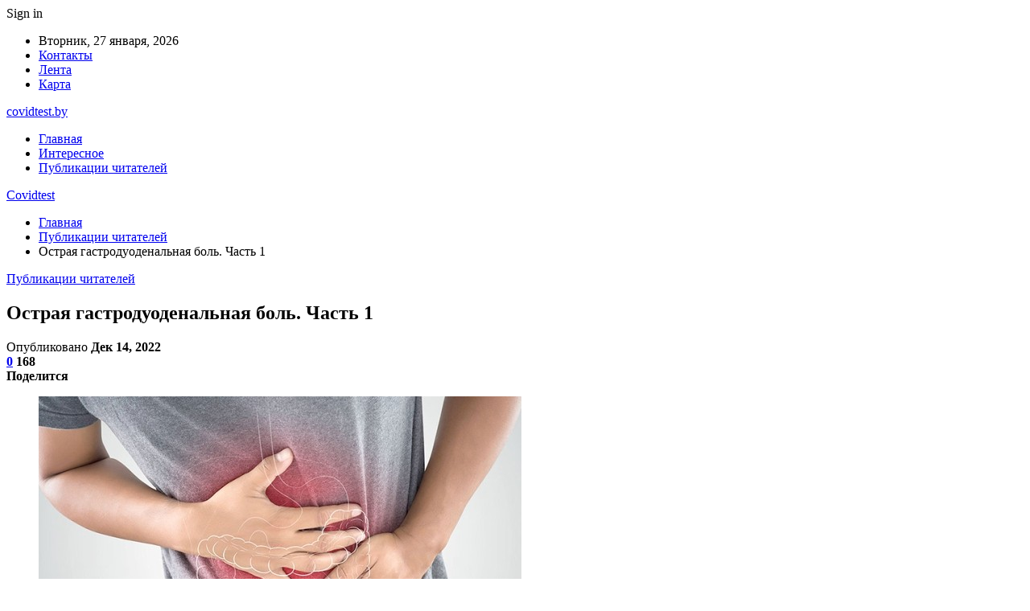

--- FILE ---
content_type: text/html; charset=UTF-8
request_url: https://covidtest.by/publikaczii-chitatelej/ostraia-gastrodyodenalnaia-bol-chast-1.html
body_size: 29748
content:
	<!DOCTYPE html>
		<!--[if IE 8]>
	<html class="ie ie8" dir="ltr" lang="ru-RU" prefix="og: https://ogp.me/ns#"> <![endif]-->
	<!--[if IE 9]>
	<html class="ie ie9" dir="ltr" lang="ru-RU" prefix="og: https://ogp.me/ns#"> <![endif]-->
	<!--[if gt IE 9]><!-->
<html dir="ltr" lang="ru-RU" prefix="og: https://ogp.me/ns#"> <!--<![endif]-->
	<head>
				<meta charset="UTF-8">
		<meta http-equiv="X-UA-Compatible" content="IE=edge">
		<meta name="viewport" content="width=device-width, initial-scale=1.0">
		<link rel="pingback" href="https://covidtest.by/xmlrpc.php"/>

		<title>Острая гастродуоденальная боль. Часть 1 | Covidtest</title>
	<style>img:is([sizes="auto" i], [sizes^="auto," i]) { contain-intrinsic-size: 3000px 1500px }</style>
	
		<!-- All in One SEO 4.8.2 - aioseo.com -->
	<meta name="description" content="По определению острая абдоминальная боль — сильная, постоянная, неожиданно начавшаяся. Ее временные рамки ограничены сроком 3 месяца. Зачастую является симптомом интраабдоминального заболевания и может быть единственным показателем необходимости оперативного вмешательства. Происхождение и диагностика Абдоминальная боль имеет особое значение у детей или людей преклонного возраста, а также у пациентов с ВИЧ-инфекцией или принимающих иммуносупрессанты. Описание" />
	<meta name="robots" content="max-snippet:-1, max-image-preview:large, max-video-preview:-1" />
	<meta name="author" content="admin"/>
	<link rel="canonical" href="https://covidtest.by/publikaczii-chitatelej/ostraia-gastrodyodenalnaia-bol-chast-1.html" />
	<meta name="generator" content="All in One SEO (AIOSEO) 4.8.2" />
		<meta property="og:locale" content="ru_RU" />
		<meta property="og:site_name" content="Covidtest | новости медицины" />
		<meta property="og:type" content="article" />
		<meta property="og:title" content="Острая гастродуоденальная боль. Часть 1 | Covidtest" />
		<meta property="og:description" content="По определению острая абдоминальная боль — сильная, постоянная, неожиданно начавшаяся. Ее временные рамки ограничены сроком 3 месяца. Зачастую является симптомом интраабдоминального заболевания и может быть единственным показателем необходимости оперативного вмешательства. Происхождение и диагностика Абдоминальная боль имеет особое значение у детей или людей преклонного возраста, а также у пациентов с ВИЧ-инфекцией или принимающих иммуносупрессанты. Описание" />
		<meta property="og:url" content="https://covidtest.by/publikaczii-chitatelej/ostraia-gastrodyodenalnaia-bol-chast-1.html" />
		<meta property="article:published_time" content="2022-12-14T15:32:36+00:00" />
		<meta property="article:modified_time" content="2022-12-14T15:32:36+00:00" />
		<meta name="twitter:card" content="summary" />
		<meta name="twitter:title" content="Острая гастродуоденальная боль. Часть 1 | Covidtest" />
		<meta name="twitter:description" content="По определению острая абдоминальная боль — сильная, постоянная, неожиданно начавшаяся. Ее временные рамки ограничены сроком 3 месяца. Зачастую является симптомом интраабдоминального заболевания и может быть единственным показателем необходимости оперативного вмешательства. Происхождение и диагностика Абдоминальная боль имеет особое значение у детей или людей преклонного возраста, а также у пациентов с ВИЧ-инфекцией или принимающих иммуносупрессанты. Описание" />
		<script type="application/ld+json" class="aioseo-schema">
			{"@context":"https:\/\/schema.org","@graph":[{"@type":"Article","@id":"https:\/\/covidtest.by\/publikaczii-chitatelej\/ostraia-gastrodyodenalnaia-bol-chast-1.html#article","name":"\u041e\u0441\u0442\u0440\u0430\u044f \u0433\u0430\u0441\u0442\u0440\u043e\u0434\u0443\u043e\u0434\u0435\u043d\u0430\u043b\u044c\u043d\u0430\u044f \u0431\u043e\u043b\u044c. \u0427\u0430\u0441\u0442\u044c 1 | Covidtest","headline":"\u041e\u0441\u0442\u0440\u0430\u044f \u0433\u0430\u0441\u0442\u0440\u043e\u0434\u0443\u043e\u0434\u0435\u043d\u0430\u043b\u044c\u043d\u0430\u044f \u0431\u043e\u043b\u044c. \u0427\u0430\u0441\u0442\u044c 1","author":{"@id":"https:\/\/covidtest.by\/author\/admin#author"},"publisher":{"@id":"https:\/\/covidtest.by\/#organization"},"image":{"@type":"ImageObject","url":"https:\/\/covidtest.by\/wp-content\/uploads\/2022\/12\/58d882fb7ae43cbc81d4369328c5abeb.jpg","width":600,"height":377},"datePublished":"2022-12-14T18:32:32+03:00","dateModified":"2022-12-14T18:32:32+03:00","inLanguage":"ru-RU","mainEntityOfPage":{"@id":"https:\/\/covidtest.by\/publikaczii-chitatelej\/ostraia-gastrodyodenalnaia-bol-chast-1.html#webpage"},"isPartOf":{"@id":"https:\/\/covidtest.by\/publikaczii-chitatelej\/ostraia-gastrodyodenalnaia-bol-chast-1.html#webpage"},"articleSection":"\u041f\u0443\u0431\u043b\u0438\u043a\u0430\u0446\u0438\u0438 \u0447\u0438\u0442\u0430\u0442\u0435\u043b\u0435\u0439"},{"@type":"BreadcrumbList","@id":"https:\/\/covidtest.by\/publikaczii-chitatelej\/ostraia-gastrodyodenalnaia-bol-chast-1.html#breadcrumblist","itemListElement":[{"@type":"ListItem","@id":"https:\/\/covidtest.by\/#listItem","position":1,"name":"\u0413\u043b\u0430\u0432\u043d\u0430\u044f \u0441\u0442\u0440\u0430\u043d\u0438\u0446\u0430","item":"https:\/\/covidtest.by\/","nextItem":{"@type":"ListItem","@id":"https:\/\/covidtest.by\/category\/publikaczii-chitatelej#listItem","name":"\u041f\u0443\u0431\u043b\u0438\u043a\u0430\u0446\u0438\u0438 \u0447\u0438\u0442\u0430\u0442\u0435\u043b\u0435\u0439"}},{"@type":"ListItem","@id":"https:\/\/covidtest.by\/category\/publikaczii-chitatelej#listItem","position":2,"name":"\u041f\u0443\u0431\u043b\u0438\u043a\u0430\u0446\u0438\u0438 \u0447\u0438\u0442\u0430\u0442\u0435\u043b\u0435\u0439","previousItem":{"@type":"ListItem","@id":"https:\/\/covidtest.by\/#listItem","name":"\u0413\u043b\u0430\u0432\u043d\u0430\u044f \u0441\u0442\u0440\u0430\u043d\u0438\u0446\u0430"}}]},{"@type":"Organization","@id":"https:\/\/covidtest.by\/#organization","name":"Covidtest","description":"\u043d\u043e\u0432\u043e\u0441\u0442\u0438 \u043c\u0435\u0434\u0438\u0446\u0438\u043d\u044b","url":"https:\/\/covidtest.by\/"},{"@type":"Person","@id":"https:\/\/covidtest.by\/author\/admin#author","url":"https:\/\/covidtest.by\/author\/admin","name":"admin","image":{"@type":"ImageObject","@id":"https:\/\/covidtest.by\/publikaczii-chitatelej\/ostraia-gastrodyodenalnaia-bol-chast-1.html#authorImage","url":"https:\/\/secure.gravatar.com\/avatar\/312cdcf38b28165683a140e612e3f9539f86d26244a3dfc71ba6b2cdead2a3eb?s=96&d=mm&r=g","width":96,"height":96,"caption":"admin"}},{"@type":"WebPage","@id":"https:\/\/covidtest.by\/publikaczii-chitatelej\/ostraia-gastrodyodenalnaia-bol-chast-1.html#webpage","url":"https:\/\/covidtest.by\/publikaczii-chitatelej\/ostraia-gastrodyodenalnaia-bol-chast-1.html","name":"\u041e\u0441\u0442\u0440\u0430\u044f \u0433\u0430\u0441\u0442\u0440\u043e\u0434\u0443\u043e\u0434\u0435\u043d\u0430\u043b\u044c\u043d\u0430\u044f \u0431\u043e\u043b\u044c. \u0427\u0430\u0441\u0442\u044c 1 | Covidtest","description":"\u041f\u043e \u043e\u043f\u0440\u0435\u0434\u0435\u043b\u0435\u043d\u0438\u044e \u043e\u0441\u0442\u0440\u0430\u044f \u0430\u0431\u0434\u043e\u043c\u0438\u043d\u0430\u043b\u044c\u043d\u0430\u044f \u0431\u043e\u043b\u044c \u2014 \u0441\u0438\u043b\u044c\u043d\u0430\u044f, \u043f\u043e\u0441\u0442\u043e\u044f\u043d\u043d\u0430\u044f, \u043d\u0435\u043e\u0436\u0438\u0434\u0430\u043d\u043d\u043e \u043d\u0430\u0447\u0430\u0432\u0448\u0430\u044f\u0441\u044f. \u0415\u0435 \u0432\u0440\u0435\u043c\u0435\u043d\u043d\u044b\u0435 \u0440\u0430\u043c\u043a\u0438 \u043e\u0433\u0440\u0430\u043d\u0438\u0447\u0435\u043d\u044b \u0441\u0440\u043e\u043a\u043e\u043c 3 \u043c\u0435\u0441\u044f\u0446\u0430. \u0417\u0430\u0447\u0430\u0441\u0442\u0443\u044e \u044f\u0432\u043b\u044f\u0435\u0442\u0441\u044f \u0441\u0438\u043c\u043f\u0442\u043e\u043c\u043e\u043c \u0438\u043d\u0442\u0440\u0430\u0430\u0431\u0434\u043e\u043c\u0438\u043d\u0430\u043b\u044c\u043d\u043e\u0433\u043e \u0437\u0430\u0431\u043e\u043b\u0435\u0432\u0430\u043d\u0438\u044f \u0438 \u043c\u043e\u0436\u0435\u0442 \u0431\u044b\u0442\u044c \u0435\u0434\u0438\u043d\u0441\u0442\u0432\u0435\u043d\u043d\u044b\u043c \u043f\u043e\u043a\u0430\u0437\u0430\u0442\u0435\u043b\u0435\u043c \u043d\u0435\u043e\u0431\u0445\u043e\u0434\u0438\u043c\u043e\u0441\u0442\u0438 \u043e\u043f\u0435\u0440\u0430\u0442\u0438\u0432\u043d\u043e\u0433\u043e \u0432\u043c\u0435\u0448\u0430\u0442\u0435\u043b\u044c\u0441\u0442\u0432\u0430. \u041f\u0440\u043e\u0438\u0441\u0445\u043e\u0436\u0434\u0435\u043d\u0438\u0435 \u0438 \u0434\u0438\u0430\u0433\u043d\u043e\u0441\u0442\u0438\u043a\u0430 \u0410\u0431\u0434\u043e\u043c\u0438\u043d\u0430\u043b\u044c\u043d\u0430\u044f \u0431\u043e\u043b\u044c \u0438\u043c\u0435\u0435\u0442 \u043e\u0441\u043e\u0431\u043e\u0435 \u0437\u043d\u0430\u0447\u0435\u043d\u0438\u0435 \u0443 \u0434\u0435\u0442\u0435\u0439 \u0438\u043b\u0438 \u043b\u044e\u0434\u0435\u0439 \u043f\u0440\u0435\u043a\u043b\u043e\u043d\u043d\u043e\u0433\u043e \u0432\u043e\u0437\u0440\u0430\u0441\u0442\u0430, \u0430 \u0442\u0430\u043a\u0436\u0435 \u0443 \u043f\u0430\u0446\u0438\u0435\u043d\u0442\u043e\u0432 \u0441 \u0412\u0418\u0427-\u0438\u043d\u0444\u0435\u043a\u0446\u0438\u0435\u0439 \u0438\u043b\u0438 \u043f\u0440\u0438\u043d\u0438\u043c\u0430\u044e\u0449\u0438\u0445 \u0438\u043c\u043c\u0443\u043d\u043e\u0441\u0443\u043f\u0440\u0435\u0441\u0441\u0430\u043d\u0442\u044b. \u041e\u043f\u0438\u0441\u0430\u043d\u0438\u0435","inLanguage":"ru-RU","isPartOf":{"@id":"https:\/\/covidtest.by\/#website"},"breadcrumb":{"@id":"https:\/\/covidtest.by\/publikaczii-chitatelej\/ostraia-gastrodyodenalnaia-bol-chast-1.html#breadcrumblist"},"author":{"@id":"https:\/\/covidtest.by\/author\/admin#author"},"creator":{"@id":"https:\/\/covidtest.by\/author\/admin#author"},"image":{"@type":"ImageObject","url":"https:\/\/covidtest.by\/wp-content\/uploads\/2022\/12\/58d882fb7ae43cbc81d4369328c5abeb.jpg","@id":"https:\/\/covidtest.by\/publikaczii-chitatelej\/ostraia-gastrodyodenalnaia-bol-chast-1.html\/#mainImage","width":600,"height":377},"primaryImageOfPage":{"@id":"https:\/\/covidtest.by\/publikaczii-chitatelej\/ostraia-gastrodyodenalnaia-bol-chast-1.html#mainImage"},"datePublished":"2022-12-14T18:32:32+03:00","dateModified":"2022-12-14T18:32:32+03:00"},{"@type":"WebSite","@id":"https:\/\/covidtest.by\/#website","url":"https:\/\/covidtest.by\/","name":"\u041d\u043e\u0432\u043e\u0441\u0442\u0438 \u0411\u0440\u0435\u0441\u0442\u0430 \u0438 \u0411\u0440\u0435\u0441\u0442\u0441\u043a\u043e\u0439 \u043e\u0431\u043b\u0430\u0441\u0442\u0438","description":"\u043d\u043e\u0432\u043e\u0441\u0442\u0438 \u043c\u0435\u0434\u0438\u0446\u0438\u043d\u044b","inLanguage":"ru-RU","publisher":{"@id":"https:\/\/covidtest.by\/#organization"}}]}
		</script>
		<!-- All in One SEO -->


<!-- Better Open Graph, Schema.org & Twitter Integration -->
<meta property="og:locale" content="ru_ru"/>
<meta property="og:site_name" content="Covidtest"/>
<meta property="og:url" content="https://covidtest.by/publikaczii-chitatelej/ostraia-gastrodyodenalnaia-bol-chast-1.html"/>
<meta property="og:title" content="Острая гастродуоденальная боль. Часть 1"/>
<meta property="og:image" content="https://covidtest.by/wp-content/uploads/2022/12/58d882fb7ae43cbc81d4369328c5abeb.jpg"/>
<meta property="article:section" content="Публикации читателей"/>
<meta property="og:description" content="                 Фото носит иллюстративный характер. Из открытых источников.                                                                По определению острая абдоминальная боль — сильная, постоянная, неожиданно начавшаяся. Ее временные рамки огра"/>
<meta property="og:type" content="article"/>
<meta name="twitter:card" content="summary"/>
<meta name="twitter:url" content="https://covidtest.by/publikaczii-chitatelej/ostraia-gastrodyodenalnaia-bol-chast-1.html"/>
<meta name="twitter:title" content="Острая гастродуоденальная боль. Часть 1"/>
<meta name="twitter:description" content="                 Фото носит иллюстративный характер. Из открытых источников.                                                                По определению острая абдоминальная боль — сильная, постоянная, неожиданно начавшаяся. Ее временные рамки огра"/>
<meta name="twitter:image" content="https://covidtest.by/wp-content/uploads/2022/12/58d882fb7ae43cbc81d4369328c5abeb.jpg"/>
<!-- / Better Open Graph, Schema.org & Twitter Integration. -->
<link rel='dns-prefetch' href='//fonts.googleapis.com' />
<link rel="alternate" type="application/rss+xml" title="Covidtest &raquo; Лента" href="https://covidtest.by/feed" />
<link rel="alternate" type="application/rss+xml" title="Covidtest &raquo; Лента комментариев" href="https://covidtest.by/comments/feed" />
<link rel="alternate" type="application/rss+xml" title="Covidtest &raquo; Лента комментариев к &laquo;Острая гастродуоденальная боль. Часть 1&raquo;" href="https://covidtest.by/publikaczii-chitatelej/ostraia-gastrodyodenalnaia-bol-chast-1.html/feed" />
<script type="text/javascript">
/* <![CDATA[ */
window._wpemojiSettings = {"baseUrl":"https:\/\/s.w.org\/images\/core\/emoji\/16.0.1\/72x72\/","ext":".png","svgUrl":"https:\/\/s.w.org\/images\/core\/emoji\/16.0.1\/svg\/","svgExt":".svg","source":{"concatemoji":"https:\/\/covidtest.by\/wp-includes\/js\/wp-emoji-release.min.js?ver=6.8.3"}};
/*! This file is auto-generated */
!function(s,n){var o,i,e;function c(e){try{var t={supportTests:e,timestamp:(new Date).valueOf()};sessionStorage.setItem(o,JSON.stringify(t))}catch(e){}}function p(e,t,n){e.clearRect(0,0,e.canvas.width,e.canvas.height),e.fillText(t,0,0);var t=new Uint32Array(e.getImageData(0,0,e.canvas.width,e.canvas.height).data),a=(e.clearRect(0,0,e.canvas.width,e.canvas.height),e.fillText(n,0,0),new Uint32Array(e.getImageData(0,0,e.canvas.width,e.canvas.height).data));return t.every(function(e,t){return e===a[t]})}function u(e,t){e.clearRect(0,0,e.canvas.width,e.canvas.height),e.fillText(t,0,0);for(var n=e.getImageData(16,16,1,1),a=0;a<n.data.length;a++)if(0!==n.data[a])return!1;return!0}function f(e,t,n,a){switch(t){case"flag":return n(e,"\ud83c\udff3\ufe0f\u200d\u26a7\ufe0f","\ud83c\udff3\ufe0f\u200b\u26a7\ufe0f")?!1:!n(e,"\ud83c\udde8\ud83c\uddf6","\ud83c\udde8\u200b\ud83c\uddf6")&&!n(e,"\ud83c\udff4\udb40\udc67\udb40\udc62\udb40\udc65\udb40\udc6e\udb40\udc67\udb40\udc7f","\ud83c\udff4\u200b\udb40\udc67\u200b\udb40\udc62\u200b\udb40\udc65\u200b\udb40\udc6e\u200b\udb40\udc67\u200b\udb40\udc7f");case"emoji":return!a(e,"\ud83e\udedf")}return!1}function g(e,t,n,a){var r="undefined"!=typeof WorkerGlobalScope&&self instanceof WorkerGlobalScope?new OffscreenCanvas(300,150):s.createElement("canvas"),o=r.getContext("2d",{willReadFrequently:!0}),i=(o.textBaseline="top",o.font="600 32px Arial",{});return e.forEach(function(e){i[e]=t(o,e,n,a)}),i}function t(e){var t=s.createElement("script");t.src=e,t.defer=!0,s.head.appendChild(t)}"undefined"!=typeof Promise&&(o="wpEmojiSettingsSupports",i=["flag","emoji"],n.supports={everything:!0,everythingExceptFlag:!0},e=new Promise(function(e){s.addEventListener("DOMContentLoaded",e,{once:!0})}),new Promise(function(t){var n=function(){try{var e=JSON.parse(sessionStorage.getItem(o));if("object"==typeof e&&"number"==typeof e.timestamp&&(new Date).valueOf()<e.timestamp+604800&&"object"==typeof e.supportTests)return e.supportTests}catch(e){}return null}();if(!n){if("undefined"!=typeof Worker&&"undefined"!=typeof OffscreenCanvas&&"undefined"!=typeof URL&&URL.createObjectURL&&"undefined"!=typeof Blob)try{var e="postMessage("+g.toString()+"("+[JSON.stringify(i),f.toString(),p.toString(),u.toString()].join(",")+"));",a=new Blob([e],{type:"text/javascript"}),r=new Worker(URL.createObjectURL(a),{name:"wpTestEmojiSupports"});return void(r.onmessage=function(e){c(n=e.data),r.terminate(),t(n)})}catch(e){}c(n=g(i,f,p,u))}t(n)}).then(function(e){for(var t in e)n.supports[t]=e[t],n.supports.everything=n.supports.everything&&n.supports[t],"flag"!==t&&(n.supports.everythingExceptFlag=n.supports.everythingExceptFlag&&n.supports[t]);n.supports.everythingExceptFlag=n.supports.everythingExceptFlag&&!n.supports.flag,n.DOMReady=!1,n.readyCallback=function(){n.DOMReady=!0}}).then(function(){return e}).then(function(){var e;n.supports.everything||(n.readyCallback(),(e=n.source||{}).concatemoji?t(e.concatemoji):e.wpemoji&&e.twemoji&&(t(e.twemoji),t(e.wpemoji)))}))}((window,document),window._wpemojiSettings);
/* ]]> */
</script>
<style id='wp-emoji-styles-inline-css' type='text/css'>

	img.wp-smiley, img.emoji {
		display: inline !important;
		border: none !important;
		box-shadow: none !important;
		height: 1em !important;
		width: 1em !important;
		margin: 0 0.07em !important;
		vertical-align: -0.1em !important;
		background: none !important;
		padding: 0 !important;
	}
</style>
<link rel='stylesheet' id='wp-block-library-css' href='https://covidtest.by/wp-includes/css/dist/block-library/style.min.css?ver=6.8.3' type='text/css' media='all' />
<style id='classic-theme-styles-inline-css' type='text/css'>
/*! This file is auto-generated */
.wp-block-button__link{color:#fff;background-color:#32373c;border-radius:9999px;box-shadow:none;text-decoration:none;padding:calc(.667em + 2px) calc(1.333em + 2px);font-size:1.125em}.wp-block-file__button{background:#32373c;color:#fff;text-decoration:none}
</style>
<style id='global-styles-inline-css' type='text/css'>
:root{--wp--preset--aspect-ratio--square: 1;--wp--preset--aspect-ratio--4-3: 4/3;--wp--preset--aspect-ratio--3-4: 3/4;--wp--preset--aspect-ratio--3-2: 3/2;--wp--preset--aspect-ratio--2-3: 2/3;--wp--preset--aspect-ratio--16-9: 16/9;--wp--preset--aspect-ratio--9-16: 9/16;--wp--preset--color--black: #000000;--wp--preset--color--cyan-bluish-gray: #abb8c3;--wp--preset--color--white: #ffffff;--wp--preset--color--pale-pink: #f78da7;--wp--preset--color--vivid-red: #cf2e2e;--wp--preset--color--luminous-vivid-orange: #ff6900;--wp--preset--color--luminous-vivid-amber: #fcb900;--wp--preset--color--light-green-cyan: #7bdcb5;--wp--preset--color--vivid-green-cyan: #00d084;--wp--preset--color--pale-cyan-blue: #8ed1fc;--wp--preset--color--vivid-cyan-blue: #0693e3;--wp--preset--color--vivid-purple: #9b51e0;--wp--preset--gradient--vivid-cyan-blue-to-vivid-purple: linear-gradient(135deg,rgba(6,147,227,1) 0%,rgb(155,81,224) 100%);--wp--preset--gradient--light-green-cyan-to-vivid-green-cyan: linear-gradient(135deg,rgb(122,220,180) 0%,rgb(0,208,130) 100%);--wp--preset--gradient--luminous-vivid-amber-to-luminous-vivid-orange: linear-gradient(135deg,rgba(252,185,0,1) 0%,rgba(255,105,0,1) 100%);--wp--preset--gradient--luminous-vivid-orange-to-vivid-red: linear-gradient(135deg,rgba(255,105,0,1) 0%,rgb(207,46,46) 100%);--wp--preset--gradient--very-light-gray-to-cyan-bluish-gray: linear-gradient(135deg,rgb(238,238,238) 0%,rgb(169,184,195) 100%);--wp--preset--gradient--cool-to-warm-spectrum: linear-gradient(135deg,rgb(74,234,220) 0%,rgb(151,120,209) 20%,rgb(207,42,186) 40%,rgb(238,44,130) 60%,rgb(251,105,98) 80%,rgb(254,248,76) 100%);--wp--preset--gradient--blush-light-purple: linear-gradient(135deg,rgb(255,206,236) 0%,rgb(152,150,240) 100%);--wp--preset--gradient--blush-bordeaux: linear-gradient(135deg,rgb(254,205,165) 0%,rgb(254,45,45) 50%,rgb(107,0,62) 100%);--wp--preset--gradient--luminous-dusk: linear-gradient(135deg,rgb(255,203,112) 0%,rgb(199,81,192) 50%,rgb(65,88,208) 100%);--wp--preset--gradient--pale-ocean: linear-gradient(135deg,rgb(255,245,203) 0%,rgb(182,227,212) 50%,rgb(51,167,181) 100%);--wp--preset--gradient--electric-grass: linear-gradient(135deg,rgb(202,248,128) 0%,rgb(113,206,126) 100%);--wp--preset--gradient--midnight: linear-gradient(135deg,rgb(2,3,129) 0%,rgb(40,116,252) 100%);--wp--preset--font-size--small: 13px;--wp--preset--font-size--medium: 20px;--wp--preset--font-size--large: 36px;--wp--preset--font-size--x-large: 42px;--wp--preset--spacing--20: 0.44rem;--wp--preset--spacing--30: 0.67rem;--wp--preset--spacing--40: 1rem;--wp--preset--spacing--50: 1.5rem;--wp--preset--spacing--60: 2.25rem;--wp--preset--spacing--70: 3.38rem;--wp--preset--spacing--80: 5.06rem;--wp--preset--shadow--natural: 6px 6px 9px rgba(0, 0, 0, 0.2);--wp--preset--shadow--deep: 12px 12px 50px rgba(0, 0, 0, 0.4);--wp--preset--shadow--sharp: 6px 6px 0px rgba(0, 0, 0, 0.2);--wp--preset--shadow--outlined: 6px 6px 0px -3px rgba(255, 255, 255, 1), 6px 6px rgba(0, 0, 0, 1);--wp--preset--shadow--crisp: 6px 6px 0px rgba(0, 0, 0, 1);}:where(.is-layout-flex){gap: 0.5em;}:where(.is-layout-grid){gap: 0.5em;}body .is-layout-flex{display: flex;}.is-layout-flex{flex-wrap: wrap;align-items: center;}.is-layout-flex > :is(*, div){margin: 0;}body .is-layout-grid{display: grid;}.is-layout-grid > :is(*, div){margin: 0;}:where(.wp-block-columns.is-layout-flex){gap: 2em;}:where(.wp-block-columns.is-layout-grid){gap: 2em;}:where(.wp-block-post-template.is-layout-flex){gap: 1.25em;}:where(.wp-block-post-template.is-layout-grid){gap: 1.25em;}.has-black-color{color: var(--wp--preset--color--black) !important;}.has-cyan-bluish-gray-color{color: var(--wp--preset--color--cyan-bluish-gray) !important;}.has-white-color{color: var(--wp--preset--color--white) !important;}.has-pale-pink-color{color: var(--wp--preset--color--pale-pink) !important;}.has-vivid-red-color{color: var(--wp--preset--color--vivid-red) !important;}.has-luminous-vivid-orange-color{color: var(--wp--preset--color--luminous-vivid-orange) !important;}.has-luminous-vivid-amber-color{color: var(--wp--preset--color--luminous-vivid-amber) !important;}.has-light-green-cyan-color{color: var(--wp--preset--color--light-green-cyan) !important;}.has-vivid-green-cyan-color{color: var(--wp--preset--color--vivid-green-cyan) !important;}.has-pale-cyan-blue-color{color: var(--wp--preset--color--pale-cyan-blue) !important;}.has-vivid-cyan-blue-color{color: var(--wp--preset--color--vivid-cyan-blue) !important;}.has-vivid-purple-color{color: var(--wp--preset--color--vivid-purple) !important;}.has-black-background-color{background-color: var(--wp--preset--color--black) !important;}.has-cyan-bluish-gray-background-color{background-color: var(--wp--preset--color--cyan-bluish-gray) !important;}.has-white-background-color{background-color: var(--wp--preset--color--white) !important;}.has-pale-pink-background-color{background-color: var(--wp--preset--color--pale-pink) !important;}.has-vivid-red-background-color{background-color: var(--wp--preset--color--vivid-red) !important;}.has-luminous-vivid-orange-background-color{background-color: var(--wp--preset--color--luminous-vivid-orange) !important;}.has-luminous-vivid-amber-background-color{background-color: var(--wp--preset--color--luminous-vivid-amber) !important;}.has-light-green-cyan-background-color{background-color: var(--wp--preset--color--light-green-cyan) !important;}.has-vivid-green-cyan-background-color{background-color: var(--wp--preset--color--vivid-green-cyan) !important;}.has-pale-cyan-blue-background-color{background-color: var(--wp--preset--color--pale-cyan-blue) !important;}.has-vivid-cyan-blue-background-color{background-color: var(--wp--preset--color--vivid-cyan-blue) !important;}.has-vivid-purple-background-color{background-color: var(--wp--preset--color--vivid-purple) !important;}.has-black-border-color{border-color: var(--wp--preset--color--black) !important;}.has-cyan-bluish-gray-border-color{border-color: var(--wp--preset--color--cyan-bluish-gray) !important;}.has-white-border-color{border-color: var(--wp--preset--color--white) !important;}.has-pale-pink-border-color{border-color: var(--wp--preset--color--pale-pink) !important;}.has-vivid-red-border-color{border-color: var(--wp--preset--color--vivid-red) !important;}.has-luminous-vivid-orange-border-color{border-color: var(--wp--preset--color--luminous-vivid-orange) !important;}.has-luminous-vivid-amber-border-color{border-color: var(--wp--preset--color--luminous-vivid-amber) !important;}.has-light-green-cyan-border-color{border-color: var(--wp--preset--color--light-green-cyan) !important;}.has-vivid-green-cyan-border-color{border-color: var(--wp--preset--color--vivid-green-cyan) !important;}.has-pale-cyan-blue-border-color{border-color: var(--wp--preset--color--pale-cyan-blue) !important;}.has-vivid-cyan-blue-border-color{border-color: var(--wp--preset--color--vivid-cyan-blue) !important;}.has-vivid-purple-border-color{border-color: var(--wp--preset--color--vivid-purple) !important;}.has-vivid-cyan-blue-to-vivid-purple-gradient-background{background: var(--wp--preset--gradient--vivid-cyan-blue-to-vivid-purple) !important;}.has-light-green-cyan-to-vivid-green-cyan-gradient-background{background: var(--wp--preset--gradient--light-green-cyan-to-vivid-green-cyan) !important;}.has-luminous-vivid-amber-to-luminous-vivid-orange-gradient-background{background: var(--wp--preset--gradient--luminous-vivid-amber-to-luminous-vivid-orange) !important;}.has-luminous-vivid-orange-to-vivid-red-gradient-background{background: var(--wp--preset--gradient--luminous-vivid-orange-to-vivid-red) !important;}.has-very-light-gray-to-cyan-bluish-gray-gradient-background{background: var(--wp--preset--gradient--very-light-gray-to-cyan-bluish-gray) !important;}.has-cool-to-warm-spectrum-gradient-background{background: var(--wp--preset--gradient--cool-to-warm-spectrum) !important;}.has-blush-light-purple-gradient-background{background: var(--wp--preset--gradient--blush-light-purple) !important;}.has-blush-bordeaux-gradient-background{background: var(--wp--preset--gradient--blush-bordeaux) !important;}.has-luminous-dusk-gradient-background{background: var(--wp--preset--gradient--luminous-dusk) !important;}.has-pale-ocean-gradient-background{background: var(--wp--preset--gradient--pale-ocean) !important;}.has-electric-grass-gradient-background{background: var(--wp--preset--gradient--electric-grass) !important;}.has-midnight-gradient-background{background: var(--wp--preset--gradient--midnight) !important;}.has-small-font-size{font-size: var(--wp--preset--font-size--small) !important;}.has-medium-font-size{font-size: var(--wp--preset--font-size--medium) !important;}.has-large-font-size{font-size: var(--wp--preset--font-size--large) !important;}.has-x-large-font-size{font-size: var(--wp--preset--font-size--x-large) !important;}
:where(.wp-block-post-template.is-layout-flex){gap: 1.25em;}:where(.wp-block-post-template.is-layout-grid){gap: 1.25em;}
:where(.wp-block-columns.is-layout-flex){gap: 2em;}:where(.wp-block-columns.is-layout-grid){gap: 2em;}
:root :where(.wp-block-pullquote){font-size: 1.5em;line-height: 1.6;}
</style>
<link rel='stylesheet' id='contact-form-7-css' href='https://covidtest.by/wp-content/plugins/contact-form-7/includes/css/styles.css?ver=6.0.6' type='text/css' media='all' />
<link rel='stylesheet' id='bf-slick-css' href='https://covidtest.by/wp-content/themes/publisher/includes/libs/better-framework/assets/css/slick.min.css?ver=3.10.22' type='text/css' media='all' />
<style id='akismet-widget-style-inline-css' type='text/css'>

			.a-stats {
				--akismet-color-mid-green: #357b49;
				--akismet-color-white: #fff;
				--akismet-color-light-grey: #f6f7f7;

				max-width: 350px;
				width: auto;
			}

			.a-stats * {
				all: unset;
				box-sizing: border-box;
			}

			.a-stats strong {
				font-weight: 600;
			}

			.a-stats a.a-stats__link,
			.a-stats a.a-stats__link:visited,
			.a-stats a.a-stats__link:active {
				background: var(--akismet-color-mid-green);
				border: none;
				box-shadow: none;
				border-radius: 8px;
				color: var(--akismet-color-white);
				cursor: pointer;
				display: block;
				font-family: -apple-system, BlinkMacSystemFont, 'Segoe UI', 'Roboto', 'Oxygen-Sans', 'Ubuntu', 'Cantarell', 'Helvetica Neue', sans-serif;
				font-weight: 500;
				padding: 12px;
				text-align: center;
				text-decoration: none;
				transition: all 0.2s ease;
			}

			/* Extra specificity to deal with TwentyTwentyOne focus style */
			.widget .a-stats a.a-stats__link:focus {
				background: var(--akismet-color-mid-green);
				color: var(--akismet-color-white);
				text-decoration: none;
			}

			.a-stats a.a-stats__link:hover {
				filter: brightness(110%);
				box-shadow: 0 4px 12px rgba(0, 0, 0, 0.06), 0 0 2px rgba(0, 0, 0, 0.16);
			}

			.a-stats .count {
				color: var(--akismet-color-white);
				display: block;
				font-size: 1.5em;
				line-height: 1.4;
				padding: 0 13px;
				white-space: nowrap;
			}
		
</style>
<link rel='stylesheet' id='pretty-photo-css' href='https://covidtest.by/wp-content/themes/publisher/includes/libs/better-framework/assets/css/pretty-photo.min.css?ver=3.10.22' type='text/css' media='all' />
<link rel='stylesheet' id='bs-icons-css' href='https://covidtest.by/wp-content/themes/publisher/includes/libs/better-framework/assets/css/bs-icons.css?ver=3.10.22' type='text/css' media='all' />
<link rel='stylesheet' id='theme-libs-css' href='https://covidtest.by/wp-content/themes/publisher/css/theme-libs.min.css?ver=7.7.0' type='text/css' media='all' />
<link rel='stylesheet' id='fontawesome-css' href='https://covidtest.by/wp-content/themes/publisher/includes/libs/better-framework/assets/css/font-awesome.min.css?ver=3.10.22' type='text/css' media='all' />
<link rel='stylesheet' id='publisher-css' href='https://covidtest.by/wp-content/themes/publisher/style-7.7.0.min.css?ver=7.7.0' type='text/css' media='all' />
<link rel='stylesheet' id='better-framework-main-fonts-css' href='https://fonts.googleapis.com/css?family=Roboto:400,500,400italic&#038;subset=greek' type='text/css' media='all' />
<script type="text/javascript" src="https://covidtest.by/wp-includes/js/jquery/jquery.min.js?ver=3.7.1" id="jquery-core-js"></script>
<script type="text/javascript" src="https://covidtest.by/wp-includes/js/jquery/jquery-migrate.min.js?ver=3.4.1" id="jquery-migrate-js"></script>
<!--[if lt IE 9]>
<script type="text/javascript" src="https://covidtest.by/wp-content/themes/publisher/includes/libs/better-framework/assets/js/html5shiv.min.js?ver=3.10.22" id="bf-html5shiv-js"></script>
<![endif]-->
<!--[if lt IE 9]>
<script type="text/javascript" src="https://covidtest.by/wp-content/themes/publisher/includes/libs/better-framework/assets/js/respond.min.js?ver=3.10.22" id="bf-respond-js"></script>
<![endif]-->
<link rel="https://api.w.org/" href="https://covidtest.by/wp-json/" /><link rel="alternate" title="JSON" type="application/json" href="https://covidtest.by/wp-json/wp/v2/posts/1279" /><link rel="EditURI" type="application/rsd+xml" title="RSD" href="https://covidtest.by/xmlrpc.php?rsd" />
<meta name="generator" content="WordPress 6.8.3" />
<link rel='shortlink' href='https://covidtest.by/?p=1279' />
<link rel="alternate" title="oEmbed (JSON)" type="application/json+oembed" href="https://covidtest.by/wp-json/oembed/1.0/embed?url=https%3A%2F%2Fcovidtest.by%2Fpublikaczii-chitatelej%2Fostraia-gastrodyodenalnaia-bol-chast-1.html" />
<link rel="alternate" title="oEmbed (XML)" type="text/xml+oembed" href="https://covidtest.by/wp-json/oembed/1.0/embed?url=https%3A%2F%2Fcovidtest.by%2Fpublikaczii-chitatelej%2Fostraia-gastrodyodenalnaia-bol-chast-1.html&#038;format=xml" />
			<link rel="amphtml" href="https://covidtest.by/amp/publikaczii-chitatelej/ostraia-gastrodyodenalnaia-bol-chast-1.html"/>
			<script type="application/ld+json">{
    "@context": "http:\/\/schema.org\/",
    "@type": "Organization",
    "@id": "#organization",
    "url": "https:\/\/covidtest.by\/",
    "name": "Covidtest",
    "description": "\u043d\u043e\u0432\u043e\u0441\u0442\u0438 \u043c\u0435\u0434\u0438\u0446\u0438\u043d\u044b"
}</script>
<script type="application/ld+json">{
    "@context": "http:\/\/schema.org\/",
    "@type": "WebSite",
    "name": "Covidtest",
    "alternateName": "\u043d\u043e\u0432\u043e\u0441\u0442\u0438 \u043c\u0435\u0434\u0438\u0446\u0438\u043d\u044b",
    "url": "https:\/\/covidtest.by\/"
}</script>
<script type="application/ld+json">{
    "@context": "http:\/\/schema.org\/",
    "@type": "BlogPosting",
    "headline": "\u041e\u0441\u0442\u0440\u0430\u044f \u0433\u0430\u0441\u0442\u0440\u043e\u0434\u0443\u043e\u0434\u0435\u043d\u0430\u043b\u044c\u043d\u0430\u044f \u0431\u043e\u043b\u044c. \u0427\u0430\u0441\u0442\u044c 1",
    "description": "                 \u0424\u043e\u0442\u043e \u043d\u043e\u0441\u0438\u0442 \u0438\u043b\u043b\u044e\u0441\u0442\u0440\u0430\u0442\u0438\u0432\u043d\u044b\u0439 \u0445\u0430\u0440\u0430\u043a\u0442\u0435\u0440. \u0418\u0437 \u043e\u0442\u043a\u0440\u044b\u0442\u044b\u0445 \u0438\u0441\u0442\u043e\u0447\u043d\u0438\u043a\u043e\u0432.                                                                \u041f\u043e \u043e\u043f\u0440\u0435\u0434\u0435\u043b\u0435\u043d\u0438\u044e \u043e\u0441\u0442\u0440\u0430\u044f \u0430\u0431\u0434\u043e\u043c\u0438\u043d\u0430\u043b\u044c\u043d\u0430\u044f \u0431\u043e\u043b\u044c \u2014 \u0441\u0438\u043b\u044c\u043d\u0430\u044f, \u043f\u043e\u0441\u0442\u043e\u044f\u043d\u043d\u0430\u044f, \u043d\u0435\u043e\u0436\u0438\u0434\u0430\u043d\u043d\u043e \u043d\u0430\u0447\u0430\u0432\u0448\u0430\u044f\u0441\u044f. \u0415\u0435 \u0432\u0440\u0435\u043c\u0435\u043d\u043d\u044b\u0435 \u0440\u0430\u043c\u043a\u0438 \u043e\u0433\u0440\u0430",
    "datePublished": "2022-12-14",
    "dateModified": "2022-12-14",
    "author": {
        "@type": "Person",
        "@id": "#person-admin",
        "name": "admin"
    },
    "image": {
        "@type": "ImageObject",
        "url": "https:\/\/covidtest.by\/wp-content\/uploads\/2022\/12\/58d882fb7ae43cbc81d4369328c5abeb.jpg",
        "width": 600,
        "height": 377
    },
    "interactionStatistic": [
        {
            "@type": "InteractionCounter",
            "interactionType": "http:\/\/schema.org\/CommentAction",
            "userInteractionCount": "0"
        }
    ],
    "publisher": {
        "@id": "#organization"
    },
    "mainEntityOfPage": "https:\/\/covidtest.by\/publikaczii-chitatelej\/ostraia-gastrodyodenalnaia-bol-chast-1.html"
}</script>
<link rel='stylesheet' id='7.7.0-1731407921' href='https://covidtest.by/wp-content/bs-booster-cache/4b61af6459445f9d63eae39fae2a0f1c.css' type='text/css' media='all' />
<link rel="icon" href="https://covidtest.by/wp-content/uploads/2022/11/covidtest.by_-100x100.png" sizes="32x32" />
<link rel="icon" href="https://covidtest.by/wp-content/uploads/2022/11/covidtest.by_.png" sizes="192x192" />
<link rel="apple-touch-icon" href="https://covidtest.by/wp-content/uploads/2022/11/covidtest.by_.png" />
<meta name="msapplication-TileImage" content="https://covidtest.by/wp-content/uploads/2022/11/covidtest.by_.png" />
	</head>

<body class="wp-singular post-template-default single single-post postid-1279 single-format-standard wp-theme-publisher bs-theme bs-publisher bs-publisher-clean-magazine active-light-box active-top-line ltr close-rh page-layout-2-col-right full-width active-sticky-sidebar main-menu-sticky-smart single-prim-cat-5 single-cat-5  bs-ll-a" dir="ltr">
		<div class="main-wrap content-main-wrap">
			<header id="header" class="site-header header-style-2 boxed" itemscope="itemscope" itemtype="https://schema.org/WPHeader">

		<section class="topbar topbar-style-1 hidden-xs hidden-xs">
	<div class="content-wrap">
		<div class="container">
			<div class="topbar-inner clearfix">

									<div class="section-links">
													<a class="topbar-sign-in "
							   data-toggle="modal" data-target="#bsLoginModal">
								<i class="fa fa-user-circle"></i> Sign in							</a>

							<div class="modal sign-in-modal fade" id="bsLoginModal" tabindex="-1" role="dialog"
							     style="display: none">
								<div class="modal-dialog" role="document">
									<div class="modal-content">
											<span class="close-modal" data-dismiss="modal" aria-label="Close"><i
														class="fa fa-close"></i></span>
										<div class="modal-body">
											<div id="form_16650_" class="bs-shortcode bs-login-shortcode ">
		<div class="bs-login bs-type-login"  style="display:none">

					<div class="bs-login-panel bs-login-sign-panel bs-current-login-panel">
								<form name="loginform"
				      action="https://covidtest.by/wp-login.php" method="post">

					
					<div class="login-header">
						<span class="login-icon fa fa-user-circle main-color"></span>
						<p>Welcome, Login to your account.</p>
					</div>
					
					<div class="login-field login-username">
						<input type="text" name="log" id="form_16650_user_login" class="input"
						       value="" size="20"
						       placeholder="Username or Email..." required/>
					</div>

					<div class="login-field login-password">
						<input type="password" name="pwd" id="form_16650_user_pass"
						       class="input"
						       value="" size="20" placeholder="Password..."
						       required/>
					</div>

					
					<div class="login-field">
						<a href="https://covidtest.by/wp-login.php?action=lostpassword&redirect_to=https%3A%2F%2Fcovidtest.by%2Fpublikaczii-chitatelej%2Fostraia-gastrodyodenalnaia-bol-chast-1.html"
						   class="go-reset-panel">Forget password?</a>

													<span class="login-remember">
							<input class="remember-checkbox" name="rememberme" type="checkbox"
							       id="form_16650_rememberme"
							       value="forever"  />
							<label class="remember-label">Remember me</label>
						</span>
											</div>

					
					<div class="login-field login-submit">
						<input type="submit" name="wp-submit"
						       class="button-primary login-btn"
						       value="Log In"/>
						<input type="hidden" name="redirect_to" value="https://covidtest.by/publikaczii-chitatelej/ostraia-gastrodyodenalnaia-bol-chast-1.html"/>
					</div>

									</form>
			</div>

			<div class="bs-login-panel bs-login-reset-panel">

				<span class="go-login-panel"><i
							class="fa fa-angle-left"></i> Sign in</span>

				<div class="bs-login-reset-panel-inner">
					<div class="login-header">
						<span class="login-icon fa fa-support"></span>
						<p>Recover your password.</p>
						<p>A password will be e-mailed to you.</p>
					</div>
										<form name="lostpasswordform" id="form_16650_lostpasswordform"
					      action="https://covidtest.by/wp-login.php?action=lostpassword"
					      method="post">

						<div class="login-field reset-username">
							<input type="text" name="user_login" class="input" value=""
							       placeholder="Username or Email..."
							       required/>
						</div>

						
						<div class="login-field reset-submit">

							<input type="hidden" name="redirect_to" value=""/>
							<input type="submit" name="wp-submit" class="login-btn"
							       value="Send My Password"/>

						</div>
					</form>
				</div>
			</div>
			</div>
	</div>
										</div>
									</div>
								</div>
							</div>
												</div>
				
				<div class="section-menu">
						<div id="menu-top" class="menu top-menu-wrapper" role="navigation" itemscope="itemscope" itemtype="https://schema.org/SiteNavigationElement">
		<nav class="top-menu-container">

			<ul id="top-navigation" class="top-menu menu clearfix bsm-pure">
									<li id="topbar-date" class="menu-item menu-item-date">
					<span
						class="topbar-date">Вторник, 27 января, 2026</span>
					</li>
					<li id="menu-item-34" class="menu-item menu-item-type-post_type menu-item-object-page better-anim-fade menu-item-34"><a href="https://covidtest.by/kontakty">Контакты</a></li>
<li id="menu-item-35" class="menu-item menu-item-type-post_type menu-item-object-page better-anim-fade menu-item-35"><a href="https://covidtest.by/lenta">Лента</a></li>
<li id="menu-item-75" class="menu-item menu-item-type-custom menu-item-object-custom better-anim-fade menu-item-75"><a href="/sitemap.xml">Карта</a></li>
			</ul>

		</nav>
	</div>
				</div>
			</div>
		</div>
	</div>
</section>
		<div class="header-inner">
			<div class="content-wrap">
				<div class="container">
					<div class="row">
						<div class="row-height">
							<div class="logo-col col-xs-12">
								<div class="col-inside">
									<div id="site-branding" class="site-branding">
	<p  id="site-title" class="logo h1 text-logo">
	<a href="https://covidtest.by/" itemprop="url" rel="home">
		covidtest.by	</a>
</p>
</div><!-- .site-branding -->
								</div>
							</div>
													</div>
					</div>
				</div>
			</div>
		</div>

		<div id="menu-main" class="menu main-menu-wrapper" role="navigation" itemscope="itemscope" itemtype="https://schema.org/SiteNavigationElement">
	<div class="main-menu-inner">
		<div class="content-wrap">
			<div class="container">

				<nav class="main-menu-container">
					<ul id="main-navigation" class="main-menu menu bsm-pure clearfix">
						<li id="menu-item-30" class="menu-item menu-item-type-custom menu-item-object-custom menu-item-home better-anim-fade menu-item-30"><a href="https://covidtest.by/">Главная</a></li>
<li id="menu-item-63" class="menu-item menu-item-type-taxonomy menu-item-object-category menu-term-10 better-anim-fade menu-item-63"><a href="https://covidtest.by/category/interesnoe">Интересное</a></li>
<li id="menu-item-69" class="menu-item menu-item-type-taxonomy menu-item-object-category current-post-ancestor current-menu-parent current-post-parent menu-term-5 better-anim-fade menu-item-69"><a href="https://covidtest.by/category/publikaczii-chitatelej">Публикации читателей</a></li>
					</ul><!-- #main-navigation -->
									</nav><!-- .main-menu-container -->

			</div>
		</div>
	</div>
</div><!-- .menu -->
	</header><!-- .header -->
	<div class="rh-header clearfix dark deferred-block-exclude">
		<div class="rh-container clearfix">

			<div class="menu-container close">
				<span class="menu-handler"><span class="lines"></span></span>
			</div><!-- .menu-container -->

			<div class="logo-container rh-text-logo">
				<a href="https://covidtest.by/" itemprop="url" rel="home">
					Covidtest				</a>
			</div><!-- .logo-container -->
		</div><!-- .rh-container -->
	</div><!-- .rh-header -->
<nav role="navigation" aria-label="Breadcrumbs" class="bf-breadcrumb clearfix bc-top-style"><div class="container bf-breadcrumb-container"><ul class="bf-breadcrumb-items" itemscope itemtype="http://schema.org/BreadcrumbList"><meta name="numberOfItems" content="3" /><meta name="itemListOrder" content="Ascending" /><li itemprop="itemListElement" itemscope itemtype="http://schema.org/ListItem" class="bf-breadcrumb-item bf-breadcrumb-begin"><a itemprop="item" href="https://covidtest.by" rel="home"><span itemprop="name">Главная</span></a><meta itemprop="position" content="1" /></li><li itemprop="itemListElement" itemscope itemtype="http://schema.org/ListItem" class="bf-breadcrumb-item"><a itemprop="item" href="https://covidtest.by/category/publikaczii-chitatelej" ><span itemprop="name">Публикации читателей</span></a><meta itemprop="position" content="2" /></li><li itemprop="itemListElement" itemscope itemtype="http://schema.org/ListItem" class="bf-breadcrumb-item bf-breadcrumb-end"><span itemprop="name">Острая гастродуоденальная боль. Часть 1</span><meta itemprop="item" content="https://covidtest.by/publikaczii-chitatelej/ostraia-gastrodyodenalnaia-bol-chast-1.html"/><meta itemprop="position" content="3" /></li></ul></div></nav><div class="content-wrap">
		<main id="content" class="content-container">

		<div class="container layout-2-col layout-2-col-1 layout-right-sidebar layout-bc-before post-template-10">

			<div class="row main-section">
										<div class="col-sm-8 content-column">
							<div class="single-container">
																<article id="post-1279" class="post-1279 post type-post status-publish format-standard has-post-thumbnail  category-publikaczii-chitatelej single-post-content">
									<div class="single-featured"></div>
																		<div class="post-header-inner">
										<div class="post-header-title">
											<div class="term-badges floated"><span class="term-badge term-5"><a href="https://covidtest.by/category/publikaczii-chitatelej">Публикации читателей</a></span></div>											<h1 class="single-post-title">
												<span class="post-title" itemprop="headline">Острая гастродуоденальная боль. Часть 1</span>
											</h1>
											<div class="post-meta single-post-meta">
				<span class="time"><time class="post-published updated"
			                         datetime="2022-12-14T18:32:32+03:00">Опубликовано <b>Дек 14, 2022</b></time></span>
			</div>
										</div>
									</div>
											<div class="post-share single-post-share top-share clearfix style-1">
			<div class="post-share-btn-group">
				<a href="https://covidtest.by/publikaczii-chitatelej/ostraia-gastrodyodenalnaia-bol-chast-1.html#respond" class="post-share-btn post-share-btn-comments comments" title="Оставить комментарий дальше: &quot;Острая гастродуоденальная боль. Часть 1&quot;"><i class="bf-icon fa fa-comments" aria-hidden="true"></i> <b class="number">0</b></a><span class="views post-share-btn post-share-btn-views rank-default" data-bpv-post="1279"><i class="bf-icon  fa fa-eye"></i> <b class="number">168</b></span>			</div>
						<div class="share-handler-wrap ">
				<span class="share-handler post-share-btn rank-default">
					<i class="bf-icon  fa fa-share-alt"></i>						<b class="text">Поделится</b>
										</span>
				<span class="social-item vk"><a href="https://vkontakte.ru/share.php?url=https%3A%2F%2Fcovidtest.by%2Fpublikaczii-chitatelej%2Fostraia-gastrodyodenalnaia-bol-chast-1.html" target="_blank" rel="nofollow noreferrer" class="bs-button-el" onclick="window.open(this.href, 'share-vk','left=50,top=50,width=600,height=320,toolbar=0'); return false;"><span class="icon"><i class="bf-icon fa fa-vk"></i></span></a></span><span class="social-item ok-ru"><a href="https://connect.ok.ru/offer?url=https%3A%2F%2Fcovidtest.by%2Fpublikaczii-chitatelej%2Fostraia-gastrodyodenalnaia-bol-chast-1.html&title=Острая гастродуоденальная боль. Часть 1&imageUrl=https://covidtest.by/wp-content/uploads/2022/12/58d882fb7ae43cbc81d4369328c5abeb.jpg" target="_blank" rel="nofollow noreferrer" class="bs-button-el" onclick="window.open(this.href, 'share-ok-ru','left=50,top=50,width=600,height=320,toolbar=0'); return false;"><span class="icon"><i class="bf-icon bsfi-ok-ru"></i></span></a></span><span class="social-item facebook"><a href="https://www.facebook.com/sharer.php?u=https%3A%2F%2Fcovidtest.by%2Fpublikaczii-chitatelej%2Fostraia-gastrodyodenalnaia-bol-chast-1.html" target="_blank" rel="nofollow noreferrer" class="bs-button-el" onclick="window.open(this.href, 'share-facebook','left=50,top=50,width=600,height=320,toolbar=0'); return false;"><span class="icon"><i class="bf-icon fa fa-facebook"></i></span></a></span><span class="social-item twitter"><a href="https://twitter.com/share?text=Острая гастродуоденальная боль. Часть 1&url=https%3A%2F%2Fcovidtest.by%2Fpublikaczii-chitatelej%2Fostraia-gastrodyodenalnaia-bol-chast-1.html" target="_blank" rel="nofollow noreferrer" class="bs-button-el" onclick="window.open(this.href, 'share-twitter','left=50,top=50,width=600,height=320,toolbar=0'); return false;"><span class="icon"><i class="bf-icon fa fa-twitter"></i></span></a></span><span class="social-item whatsapp"><a href="whatsapp://send?text=Острая гастродуоденальная боль. Часть 1 %0A%0A https%3A%2F%2Fcovidtest.by%2Fpublikaczii-chitatelej%2Fostraia-gastrodyodenalnaia-bol-chast-1.html" target="_blank" rel="nofollow noreferrer" class="bs-button-el" onclick="window.open(this.href, 'share-whatsapp','left=50,top=50,width=600,height=320,toolbar=0'); return false;"><span class="icon"><i class="bf-icon fa fa-whatsapp"></i></span></a></span><span class="social-item telegram"><a href="https://telegram.me/share/url?url=https%3A%2F%2Fcovidtest.by%2Fpublikaczii-chitatelej%2Fostraia-gastrodyodenalnaia-bol-chast-1.html&text=Острая гастродуоденальная боль. Часть 1" target="_blank" rel="nofollow noreferrer" class="bs-button-el" onclick="window.open(this.href, 'share-telegram','left=50,top=50,width=600,height=320,toolbar=0'); return false;"><span class="icon"><i class="bf-icon fa fa-send"></i></span></a></span><span class="social-item viber"><a href="viber://forward?text=Острая гастродуоденальная боль. Часть 1 https%3A%2F%2Fcovidtest.by%2Fpublikaczii-chitatelej%2Fostraia-gastrodyodenalnaia-bol-chast-1.html" target="_blank" rel="nofollow noreferrer" class="bs-button-el" onclick="window.open(this.href, 'share-viber','left=50,top=50,width=600,height=320,toolbar=0'); return false;"><span class="icon"><i class="bf-icon bsfi-viber"></i></span></a></span></div>		</div>
											<div class="entry-content clearfix single-post-content">
										<figure class="none item-image">     <img decoding="async" src="/wp-content/uploads/2022/12/58d882fb7ae43cbc81d4369328c5abeb.jpg" title="
        Острая гастродуоденальная боль. Часть 1			    " alt="
        Острая гастродуоденальная боль. Часть 1			    "/><br />
            Фото носит иллюстративный характер. Из открытых источников.     </figure>
 <p><strong>По определению острая абдоминальная боль — сильная, постоянная, неожиданно начавшаяся. Ее временные рамки ограничены сроком 3 месяца. Зачастую является симптомом интраабдоминального заболевания и может быть единственным показателем необходимости оперативного вмешательства.&nbsp;</strong></p>
<p>&nbsp;</p>
 <h3><strong>Происхождение&nbsp;и диагностика</strong></h3>
<p>&nbsp;</p>
 <p>Абдоминальная боль имеет особое значение у детей или людей преклонного возраста, а также у пациентов с ВИЧ-инфекцией или принимающих иммуносупрессанты. Описание боли в руководствах имеет недостатки, так как люди реагируют на нее по-разному (старые люди более терпеливые, в то время как другие преувеличивают свои симптомы — им, как и маленьким детям, трудно описать локализацию боли).</p>
<p>&nbsp;</p>
 <p>Осведомленность об анатомии и иннервации органов живота позволяет формулировать дифференциальные диагнозы абдоминальной боли на основании ее локализации (<strong>рис. 1</strong>). Однако проявления боли в животе перекликаются. Более того, боль, связанная с органами вне брюшной полости, может ощущаться как абдоминальная.<img  data-src="/wp-content/uploads/2022/12/526452c92cb105e0b7f43fcd0bf037eb.jpg" title="
        Острая гастродуоденальная боль. Часть 1			    " alt="
        Острая гастродуоденальная боль. Часть 1			    "/><br />
Определение диагноза начинается с анамнеза. Анамнез должен включать не только оценку состояния, но также оценку сопутствующих медицинских проблем, прием медикаментов, семейный анамнез, вредные привычки, недавние путешествия и условия проживания, беременность, предыдущие операции. Важный момент — характеристика боли, которая включает качество, локализацию, быстроту начала, хронизацию, отраженность, интенсивность, факторы, усиливающие боль, и сопутствующие симптомы. Подробное изучение анамнеза способствует постановке диагноза (<strong>табл. 1</strong>).</p>
<p>&nbsp;</p>
 <p><strong>Таблица 1. Анамнез у пациента с острой болью в животе</strong><img decoding="async" src="/wp-content/uploads/2022/12/1d750a3cedf82f1c4f8487bfeca69f1d.jpg" title="
        Острая гастродуоденальная боль. Часть 1			    " alt="
        Острая гастродуоденальная боль. Часть 1			    "/><br />
После сбора анамнеза, клинической оценки, лабораторных и радиологических исследований должны быть выделены пациенты с так называемыми «красными флагами», которые представляют собой потенциально более серьезные причины абдоминальной боли (<strong>табл.&nbsp;2</strong>). Хронические симптомы — важный фактор. Пациенты с неожиданным их началом более вероятно имеют значительное заболевание, которое может стать смертельным в течение часов или дней.</p>
<p>&nbsp;</p>
 <p><strong>Таблица 2. «Красные флаги» при абдоминальной боли</strong><img  data-src="/wp-content/uploads/2022/12/0cd5bcbf3822987564f56e86d5d425a7.jpg" title="
        Острая гастродуоденальная боль. Часть 1			    " alt="
        Острая гастродуоденальная боль. Часть 1			    "/><br />
Причины, касающиеся гастроинтестинальной эндоскопии, обсуждены более детально. Хотя сердечные, легочные, урологические, мышечно-скелетные и гинекологические причины абдоминальной боли не рассматриваются в этой статье, необходимо помнить о таких экстраабдоминальных заболеваниях в дифференциальной диагностике боли в животе. «Красные флаги» указывают, что жизнеопасные внебрюшные причины абдоминальной боли включают боль в груди, боль в спине, затрудненное дыхание, влагалищное кровотечение и гемодинамическую нестабильность. И в конце концов множество системных расстройств здоровья, такие как надпочечниковая недостаточность, диабетический кетоацидоз, порфирия и криз серповидно-клеточной болезни, могут быть представлены абдоминальной болью.</p>
<p>&nbsp;</p>
 <p>Как правило, проводятся стандартные исследования (общий и биохимический анализы крови, общий анализ мочи), которые, однако, обладают недостаточной информативностью из-за низкой специфичности. При тяжелой патологии возможны нормальные результаты анализов. Отклонения показателей подчас не дают конкретной диагностической информации; они могут фиксироваться и в отсутствие выраженной патологии (а в общем анализе мочи при самых различных состояниях может отмечаться пиурия или гематурия). Исключение составляет сывороточная липаза, повышение которой с высокой достоверностью указывает на наличие острого панкреатита. Необходимо проводить экспресс-тест на беременность (по анализу мочи) всем женщинам детородного возраста, т. к. отрицательный результат позволяет надежно исключить прервавшуюся эктопическую беременность.</p>
<p>&nbsp;</p>
 <p>При выборе методов исследования для оценки абдоминальной боли нужно руководствоваться дифференциальной диагностикой, происходящей из первоначальной оценки. Исторически обзорная рентгенография была первым методом выбора (быстрым и относительно дешевым). Однако по сравнению с более чувствительными и специфическими методами, такими как КТ и УЗИ, ценность обзорной рентгенографии спорная. Она должна выступать изначальным исследованием у пациентов с подозрением на перфорацию полого органа, при непроходимости или проглатывании инородного тела.</p>
<p>&nbsp;</p>
<div class="bs-irp left bs-irp-thumbnail-1-full">

	<div class="bs-irp-heading">
		<span class="h-text heading-typo">Сейчас читают</span>
	</div>

			<div class="bs-pagination-wrapper main-term-none none ">
			<div class="listing listing-thumbnail listing-tb-1 clearfix columns-2">
		<div class="post-4544 type-post format-standard has-post-thumbnail   listing-item listing-item-thumbnail listing-item-tb-1 main-term-5">
	<div class="item-inner clearfix">
					<div class="featured featured-type-featured-image">
				<a  title="«Даже среди планирующих беременность женщин комплаентность применения пренатальных витаминов остается низкой»" data-src="https://covidtest.by/wp-content/uploads/2024/02/e18947c981b89c707671199430819733.webp" data-bs-srcset="{&quot;baseurl&quot;:&quot;https:\/\/covidtest.by\/wp-content\/uploads\/2024\/02\/&quot;,&quot;sizes&quot;:{&quot;600&quot;:&quot;e18947c981b89c707671199430819733.webp&quot;}}"						class="img-holder" href="https://covidtest.by/publikaczii-chitatelej/daje-sredi-planiryushih-beremennost-jenshin-komplaentnost-primeneniia-prenatalnyh-vitaminov-ostaetsia-nizkoi.html"></a>
							</div>
		<p class="title">		<a href="https://covidtest.by/publikaczii-chitatelej/daje-sredi-planiryushih-beremennost-jenshin-komplaentnost-primeneniia-prenatalnyh-vitaminov-ostaetsia-nizkoi.html" class="post-url post-title">
			«Даже среди планирующих беременность женщин комплаентность&hellip;		</a>
		</p>	</div>
	</div >
	<div class="post-4537 type-post format-standard has-post-thumbnail   listing-item listing-item-thumbnail listing-item-tb-1 main-term-5">
	<div class="item-inner clearfix">
					<div class="featured featured-type-featured-image">
				<a  title="Вторичная глаукома при эндокринной офтальмопатии. Как повысить эффективность диагностики?" data-src="https://covidtest.by/wp-content/uploads/2024/02/a4be84aa4732e3377907495cf6fef2e0.webp" data-bs-srcset="{&quot;baseurl&quot;:&quot;https:\/\/covidtest.by\/wp-content\/uploads\/2024\/02\/&quot;,&quot;sizes&quot;:{&quot;600&quot;:&quot;a4be84aa4732e3377907495cf6fef2e0.webp&quot;}}"						class="img-holder" href="https://covidtest.by/publikaczii-chitatelej/vtorichnaia-glaykoma-pri-endokrinnoi-oftalmopatii-kak-povysit-effektivnost-diagnostiki.html"></a>
							</div>
		<p class="title">		<a href="https://covidtest.by/publikaczii-chitatelej/vtorichnaia-glaykoma-pri-endokrinnoi-oftalmopatii-kak-povysit-effektivnost-diagnostiki.html" class="post-url post-title">
			Вторичная глаукома при эндокринной офтальмопатии. Как&hellip;		</a>
		</p>	</div>
	</div >
	</div>
	
	</div></div> <h3><strong>Пептическая язвенная болезнь</strong></h3>
<p>&nbsp;</p>
 <p>Наиболее частая причина пептической язвенной болезни (ПЯБ)&nbsp;— инфекция Helicobacter рylori, ассоциированная с 75–95&nbsp;% <br /> дуоденальных язв и 65–95&nbsp;% язв желудка (Ciociola A. A. et al, 1999). Нестероидные воспалительные средства (НПВС) — вторая наиболее частая причина ПЯБ (Silverstein F. E. et al, 1995). Оставшиеся случаи представляют синдромы кислотной гиперсекреции, такие как синдром Золлингера-Эллисона.</p>
<p>&nbsp;</p>
 <p>Клиническое проявление ПЯБ зависит от локализации язвы и ее осложнений. У пациентов с неосложненной пептической язвой могут отсутствовать симптомы или может отмечаться абдоминальная боль в верхней части живота. Боль обычно описывается как жгучая или грызущая, но может быть и схваткообразная, возможны тошнота и рвота. У пациентов с язвой желудка боль часто усиливается с приемом пищи, в то время как при дуоденальной язве часто ощущается облегчение после еды.</p>
<p>&nbsp;</p>
 <p>Эндоскопия — наиболее точный метод, диагностический тест для ПЯБ. Она всегда требуется пациентам с желудочно-кишечным кровотечением (ЖКК) или другими симптомами (ранняя насыщаемость, дисфагия, потеря веса, скрытое ЖКК или необъяснимая анемия). Главная роль эндоскопии при неосложненной ПЯБ — подтверждение диагноза и исключение злокачественности. Дуоденальные язвы чрезвычайно редко бывают злокачественными, и рутинная биопсия не рекомендуется. Для язв желудка показана биопсия, так как 5–10 % из них наиболее часто представляют собой аденокарциному, менее часто — лимфому и редко — метастатический рак. Эндоскопические признаки злокачественности язвы желудка включают изъязвленную опухоль, приподнятые, нерегулярные края язвы. Некоторые злокачественные язвы первоначально эндоскопически выглядят нормальными. Необходимо взять множественные биоптаты (не менее 10–12 или индивидуально) из основания, края и окружающей слизистой. Рутинное цитологическое браширование дает мало информации и как альтернатива или дополнение не рекомендуется (Sadowski&nbsp;D. C., Rabeneck L., 1997). Всем пациентам должен быть выполнен тест на Н. рylori.</p>
<p>&nbsp;</p>
 <p>Когда эндоскопически выявлена дуоденальная язва, симптомы разрешаются после курса антисекреторного лечения с эрадикационной терапией Н. рylori (когда присутствует) и отмены НПВС. Более 90 % таких язв заживают в течение 4 недель с ингибиторами протонной помпы (ИПП) (Liang X. Y. et al, 2008). Контрольное исследование у пациентов с дуоденальной язвой должно рассматриваться при персистирующих симптомах (несмотря на соответствующий курс терапии) для исключения рефрактерных пептическических и язв с неспецифическими этиологиями.</p>
<p>&nbsp;</p>
 <p>Рациональность контрольных эндоскопий у пациентов с изъязвлениями желудка основана на факте, что некоторые из таких язв изначально эндоскопически и гистологически доброкачественные. Кроме того, это может привести к выявлению раннего рака желудка. К примеру, общества гастроэнтерологов США и Канады рекомендуют рутинное наблюдение язвы желудка в общей практике (Breslin N. P., Sutherland&nbsp;L.&nbsp;R., 1999). Решение о контрольных исследованиях должно быть индивидуальным. Если анамнез предполагает низкий риск рака желудка (к примеру, молодой пациент, принимающий НПВС с типичной НПВС-ассоциированной патологией: множество эрозий и одна мелкая язва в антральном отделе), необходимости в контрольных исследованиях нет. Когда пациент имеет доброкачественную язву при эндоскопии, подтвержденную биопсией с точной этиологией (Н. рylori или НПВС) и бессимптомную после лечения, вероятность злокачественности низкая.</p>
<p>&nbsp;</p>
 <p>Контрольные эндоскопии должны рассматриваться у пациентов, у которых язва желудка эндоскопически подозрительная на злокачественную, даже если биоптаты в достаточном количестве доброкачественные. Ложноотрицательные результаты биопсий — в 2–5 % случаев злокачественных язв, и любая незажившая язва после 8 и до 12&nbsp;недель медикаментозного лечения должна быть подвергнута повторной биопсии (Stolte M. et al, 2001). Контрольные эндоскопии также предполагаются у пациентов, у которых остались симптомы, несмотря на достаточное лечение и ранее доброкачественную биопсию для исключения рефрактерного пептического изъязвления и скрытой злокачественности, и для тех, кто подвергался биопсии при первой эндоскопии (к примеру, активное кровотечение, коагулопатия, нестабильность пациента, прерванная эндоскопия).</p>
<p>&nbsp;</p>
 <p><strong>Продолжение.</strong></p>
 <p style="text-align:right;">
<!--noindex-->Источник:  <a target="_blank" rel="nofollow noopener" href="http://medvestnik.by/konspektvracha/ostraya-gastroduodenal-naya-bol">medvestnik.by </a><!--/noindex--></p> 									</div>
											<div class="post-share single-post-share bottom-share clearfix style-1">
			<div class="post-share-btn-group">
				<a href="https://covidtest.by/publikaczii-chitatelej/ostraia-gastrodyodenalnaia-bol-chast-1.html#respond" class="post-share-btn post-share-btn-comments comments" title="Оставить комментарий дальше: &quot;Острая гастродуоденальная боль. Часть 1&quot;"><i class="bf-icon fa fa-comments" aria-hidden="true"></i> <b class="number">0</b></a><span class="views post-share-btn post-share-btn-views rank-default" data-bpv-post="1279"><i class="bf-icon  fa fa-eye"></i> <b class="number">168</b></span>			</div>
						<div class="share-handler-wrap ">
				<span class="share-handler post-share-btn rank-default">
					<i class="bf-icon  fa fa-share-alt"></i>						<b class="text">Поделится</b>
										</span>
				<span class="social-item vk has-title"><a href="https://vkontakte.ru/share.php?url=https%3A%2F%2Fcovidtest.by%2Fpublikaczii-chitatelej%2Fostraia-gastrodyodenalnaia-bol-chast-1.html" target="_blank" rel="nofollow noreferrer" class="bs-button-el" onclick="window.open(this.href, 'share-vk','left=50,top=50,width=600,height=320,toolbar=0'); return false;"><span class="icon"><i class="bf-icon fa fa-vk"></i></span><span class="item-title">VK</span></a></span><span class="social-item ok-ru has-title"><a href="https://connect.ok.ru/offer?url=https%3A%2F%2Fcovidtest.by%2Fpublikaczii-chitatelej%2Fostraia-gastrodyodenalnaia-bol-chast-1.html&title=Острая гастродуоденальная боль. Часть 1&imageUrl=https://covidtest.by/wp-content/uploads/2022/12/58d882fb7ae43cbc81d4369328c5abeb.jpg" target="_blank" rel="nofollow noreferrer" class="bs-button-el" onclick="window.open(this.href, 'share-ok-ru','left=50,top=50,width=600,height=320,toolbar=0'); return false;"><span class="icon"><i class="bf-icon bsfi-ok-ru"></i></span><span class="item-title">OK.ru</span></a></span><span class="social-item facebook has-title"><a href="https://www.facebook.com/sharer.php?u=https%3A%2F%2Fcovidtest.by%2Fpublikaczii-chitatelej%2Fostraia-gastrodyodenalnaia-bol-chast-1.html" target="_blank" rel="nofollow noreferrer" class="bs-button-el" onclick="window.open(this.href, 'share-facebook','left=50,top=50,width=600,height=320,toolbar=0'); return false;"><span class="icon"><i class="bf-icon fa fa-facebook"></i></span><span class="item-title">Facebook</span></a></span><span class="social-item twitter has-title"><a href="https://twitter.com/share?text=Острая гастродуоденальная боль. Часть 1&url=https%3A%2F%2Fcovidtest.by%2Fpublikaczii-chitatelej%2Fostraia-gastrodyodenalnaia-bol-chast-1.html" target="_blank" rel="nofollow noreferrer" class="bs-button-el" onclick="window.open(this.href, 'share-twitter','left=50,top=50,width=600,height=320,toolbar=0'); return false;"><span class="icon"><i class="bf-icon fa fa-twitter"></i></span><span class="item-title">Twitter</span></a></span><span class="social-item whatsapp has-title"><a href="whatsapp://send?text=Острая гастродуоденальная боль. Часть 1 %0A%0A https%3A%2F%2Fcovidtest.by%2Fpublikaczii-chitatelej%2Fostraia-gastrodyodenalnaia-bol-chast-1.html" target="_blank" rel="nofollow noreferrer" class="bs-button-el" onclick="window.open(this.href, 'share-whatsapp','left=50,top=50,width=600,height=320,toolbar=0'); return false;"><span class="icon"><i class="bf-icon fa fa-whatsapp"></i></span><span class="item-title">WhatsApp</span></a></span><span class="social-item telegram has-title"><a href="https://telegram.me/share/url?url=https%3A%2F%2Fcovidtest.by%2Fpublikaczii-chitatelej%2Fostraia-gastrodyodenalnaia-bol-chast-1.html&text=Острая гастродуоденальная боль. Часть 1" target="_blank" rel="nofollow noreferrer" class="bs-button-el" onclick="window.open(this.href, 'share-telegram','left=50,top=50,width=600,height=320,toolbar=0'); return false;"><span class="icon"><i class="bf-icon fa fa-send"></i></span><span class="item-title">Telegram</span></a></span><span class="social-item viber has-title"><a href="viber://forward?text=Острая гастродуоденальная боль. Часть 1 https%3A%2F%2Fcovidtest.by%2Fpublikaczii-chitatelej%2Fostraia-gastrodyodenalnaia-bol-chast-1.html" target="_blank" rel="nofollow noreferrer" class="bs-button-el" onclick="window.open(this.href, 'share-viber','left=50,top=50,width=600,height=320,toolbar=0'); return false;"><span class="icon"><i class="bf-icon bsfi-viber"></i></span><span class="item-title">Viber</span></a></span></div>		</div>
										</article>
									<section class="next-prev-post clearfix">

					<div class="prev-post">
				<p class="pre-title heading-typo"><i
							class="fa fa-arrow-left"></i> Предыдущая запись				</p>
				<p class="title heading-typo"><a href="https://covidtest.by/publikaczii-chitatelej/sindrom-polikistoznyh-iaichnikov-v-kakih-slychaiah-sledyet-zapodozrit-i-kak-lechit.html" rel="prev">Синдром поликистозных яичников. В каких случаях следует заподозрить и как лечить</a></p>
			</div>
		
					<div class="next-post">
				<p class="pre-title heading-typo">Следующая запись <i
							class="fa fa-arrow-right"></i></p>
				<p class="title heading-typo"><a href="https://covidtest.by/publikaczii-chitatelej/terapiia-immynnoi-trombocitopenii-v-epohy-covid-19.html" rel="next">Терапия иммунной тромбоцитопении в эпоху COVID-19</a></p>
			</div>
		
	</section>
							</div>
							<div class="post-related">

	<div class="section-heading sh-t1 sh-s1 multi-tab">

					<a href="#relatedposts_2147417337_1" class="main-link active"
			   data-toggle="tab">
				<span
						class="h-text related-posts-heading">Вам также могут понравиться</span>
			</a>
			<a href="#relatedposts_2147417337_2" class="other-link" data-toggle="tab"
			   data-deferred-event="shown.bs.tab"
			   data-deferred-init="relatedposts_2147417337_2">
				<span
						class="h-text related-posts-heading">Еще от автора</span>
			</a>
		
	</div>

		<div class="tab-content">
		<div class="tab-pane bs-tab-anim bs-tab-animated active"
		     id="relatedposts_2147417337_1">
			
					<div class="bs-pagination-wrapper main-term-none next_prev ">
			<div class="listing listing-thumbnail listing-tb-2 clearfix  scolumns-3 simple-grid include-last-mobile">
	<div  class="post-4544 type-post format-standard has-post-thumbnail   listing-item listing-item-thumbnail listing-item-tb-2 main-term-5">
<div class="item-inner clearfix">
			<div class="featured featured-type-featured-image">
						<a  title="«Даже среди планирующих беременность женщин комплаентность применения пренатальных витаминов остается низкой»" data-src="https://covidtest.by/wp-content/uploads/2024/02/e18947c981b89c707671199430819733.webp" data-bs-srcset="{&quot;baseurl&quot;:&quot;https:\/\/covidtest.by\/wp-content\/uploads\/2024\/02\/&quot;,&quot;sizes&quot;:{&quot;600&quot;:&quot;e18947c981b89c707671199430819733.webp&quot;}}"					class="img-holder" href="https://covidtest.by/publikaczii-chitatelej/daje-sredi-planiryushih-beremennost-jenshin-komplaentnost-primeneniia-prenatalnyh-vitaminov-ostaetsia-nizkoi.html"></a>
					</div>
	<p class="title">	<a class="post-url" href="https://covidtest.by/publikaczii-chitatelej/daje-sredi-planiryushih-beremennost-jenshin-komplaentnost-primeneniia-prenatalnyh-vitaminov-ostaetsia-nizkoi.html" title="«Даже среди планирующих беременность женщин комплаентность применения пренатальных витаминов остается низкой»">
			<span class="post-title">
				«Даже среди планирующих беременность женщин комплаентность применения пренатальных&hellip;			</span>
	</a>
	</p></div>
</div >
<div  class="post-4537 type-post format-standard has-post-thumbnail   listing-item listing-item-thumbnail listing-item-tb-2 main-term-5">
<div class="item-inner clearfix">
			<div class="featured featured-type-featured-image">
						<a  title="Вторичная глаукома при эндокринной офтальмопатии. Как повысить эффективность диагностики?" data-src="https://covidtest.by/wp-content/uploads/2024/02/a4be84aa4732e3377907495cf6fef2e0.webp" data-bs-srcset="{&quot;baseurl&quot;:&quot;https:\/\/covidtest.by\/wp-content\/uploads\/2024\/02\/&quot;,&quot;sizes&quot;:{&quot;600&quot;:&quot;a4be84aa4732e3377907495cf6fef2e0.webp&quot;}}"					class="img-holder" href="https://covidtest.by/publikaczii-chitatelej/vtorichnaia-glaykoma-pri-endokrinnoi-oftalmopatii-kak-povysit-effektivnost-diagnostiki.html"></a>
					</div>
	<p class="title">	<a class="post-url" href="https://covidtest.by/publikaczii-chitatelej/vtorichnaia-glaykoma-pri-endokrinnoi-oftalmopatii-kak-povysit-effektivnost-diagnostiki.html" title="Вторичная глаукома при эндокринной офтальмопатии. Как повысить эффективность диагностики?">
			<span class="post-title">
				Вторичная глаукома при эндокринной офтальмопатии. Как повысить эффективность&hellip;			</span>
	</a>
	</p></div>
</div >
<div  class="post-4518 type-post format-standard has-post-thumbnail   listing-item listing-item-thumbnail listing-item-tb-2 main-term-5">
<div class="item-inner clearfix">
			<div class="featured featured-type-featured-image">
						<a  title="Что нужно знать о бессимптомной бактериурии?" data-src="https://covidtest.by/wp-content/uploads/2024/02/842a11c2ce2d73130a5906cef81e419b.webp" data-bs-srcset="{&quot;baseurl&quot;:&quot;https:\/\/covidtest.by\/wp-content\/uploads\/2024\/02\/&quot;,&quot;sizes&quot;:{&quot;600&quot;:&quot;842a11c2ce2d73130a5906cef81e419b.webp&quot;}}"					class="img-holder" href="https://covidtest.by/publikaczii-chitatelej/chto-nyjno-znat-o-bessimptomnoi-bakteriyrii.html"></a>
					</div>
	<p class="title">	<a class="post-url" href="https://covidtest.by/publikaczii-chitatelej/chto-nyjno-znat-o-bessimptomnoi-bakteriyrii.html" title="Что нужно знать о бессимптомной бактериурии?">
			<span class="post-title">
				Что нужно знать о бессимптомной бактериурии?			</span>
	</a>
	</p></div>
</div >
<div  class="post-4508 type-post format-standard has-post-thumbnail   listing-item listing-item-thumbnail listing-item-tb-2 main-term-5">
<div class="item-inner clearfix">
			<div class="featured featured-type-featured-image">
						<a  title="Ожирение и дефицит витамина Д. Есть ли взаимосвязь?" data-src="https://covidtest.by/wp-content/uploads/2024/02/add35cd09d6068d0d944767e8bc3bbd4.webp" data-bs-srcset="{&quot;baseurl&quot;:&quot;https:\/\/covidtest.by\/wp-content\/uploads\/2024\/02\/&quot;,&quot;sizes&quot;:{&quot;600&quot;:&quot;add35cd09d6068d0d944767e8bc3bbd4.webp&quot;}}"					class="img-holder" href="https://covidtest.by/publikaczii-chitatelej/ojirenie-i-deficit-vitamina-d-est-li-vzaimosviaz.html"></a>
					</div>
	<p class="title">	<a class="post-url" href="https://covidtest.by/publikaczii-chitatelej/ojirenie-i-deficit-vitamina-d-est-li-vzaimosviaz.html" title="Ожирение и дефицит витамина Д. Есть ли взаимосвязь?">
			<span class="post-title">
				Ожирение и дефицит витамина Д. Есть ли взаимосвязь?			</span>
	</a>
	</p></div>
</div >
	</div>
	
	</div><div class="bs-pagination bs-ajax-pagination next_prev main-term-none clearfix">
			<script>var bs_ajax_paginate_1095994285 = '{"query":{"paginate":"next_prev","count":4,"post_type":"post","posts_per_page":4,"post__not_in":[1279],"ignore_sticky_posts":1,"post_status":["publish","private"],"category__in":[5],"_layout":{"state":"1|1|0","page":"2-col-right"}},"type":"wp_query","view":"Publisher::fetch_related_posts","current_page":1,"ajax_url":"\/wp-admin\/admin-ajax.php","remove_duplicates":"0","paginate":"next_prev","_layout":{"state":"1|1|0","page":"2-col-right"},"_bs_pagin_token":"8bab609","data":{"vars":{"post-ranking-offset":2}}}';</script>				<a class="btn-bs-pagination prev disabled" rel="prev" data-id="1095994285"
				   title="предыдущий">
					<i class="fa fa-angle-left"
					   aria-hidden="true"></i> Prev				</a>
				<a  rel="next" class="btn-bs-pagination next"
				   data-id="1095994285" title="следующий">
					Next <i
							class="fa fa-angle-right" aria-hidden="true"></i>
				</a>
				</div>
		</div>

		<div class="tab-pane bs-tab-anim bs-tab-animated bs-deferred-container"
		     id="relatedposts_2147417337_2">
					<div class="bs-pagination-wrapper main-term-none next_prev ">
				<div class="bs-deferred-load-wrapper" id="bsd_relatedposts_2147417337_2">
			<script>var bs_deferred_loading_bsd_relatedposts_2147417337_2 = '{"query":{"paginate":"next_prev","count":4,"author":1,"post_type":"post","_layout":{"state":"1|1|0","page":"2-col-right"}},"type":"wp_query","view":"Publisher::fetch_other_related_posts","current_page":1,"ajax_url":"\/wp-admin\/admin-ajax.php","remove_duplicates":"0","paginate":"next_prev","_layout":{"state":"1|1|0","page":"2-col-right"},"_bs_pagin_token":"7329490","data":{"vars":{"post-ranking-offset":2}}}';</script>
		</div>
		
	</div>		</div>
	</div>
</div>
<section id="comments-template-1279" class="comments-template">
	
	
		<div id="respond" class="comment-respond">
		<p id="reply-title" class="comment-reply-title"><div class="section-heading sh-t1 sh-s1" ><span class="h-text">Оставьте ответ</span></div> <small><a rel="nofollow" id="cancel-comment-reply-link" href="/publikaczii-chitatelej/ostraia-gastrodyodenalnaia-bol-chast-1.html#respond" style="display:none;">Отменить ответ</a></small></p><form action="https://covidtest.by/wp-comments-post.php" method="post" id="commentform" class="comment-form"><div class="note-before"><p>Ваш электронный адрес не будет опубликован.</p>
</div><p class="comment-wrap"><textarea name="comment" class="comment" id="comment" cols="45" rows="10" aria-required="true" placeholder="Ваш комментарий"></textarea></p><p class="author-wrap"><input name="author" class="author" id="author" type="text" value="" size="45"  aria-required="true" placeholder="Ваше имя *" /></p>
<p class="email-wrap"><input name="email" class="email" id="email" type="text" value="" size="45"  aria-required="true" placeholder="Ваш адрес электронной почты *" /></p>
<p class="url-wrap"><input name="url" class="url" id="url" type="text" value="" size="45" placeholder="Ваш сайт" /></p>
<p class="comment-form-cookies-consent"><input id="wp-comment-cookies-consent" name="wp-comment-cookies-consent" type="checkbox" value="yes" /><label for="wp-comment-cookies-consent">Сохраните мое имя, адрес электронной почты и веб-сайт в этом браузере для следующего комментария.</label></p>
<p class="form-submit"><input name="submit" type="submit" id="comment-submit" class="comment-submit" value="Оставить комментарий" /> <input type='hidden' name='comment_post_ID' value='1279' id='comment_post_ID' />
<input type='hidden' name='comment_parent' id='comment_parent' value='0' />
</p><p style="display: none;"><input type="hidden" id="akismet_comment_nonce" name="akismet_comment_nonce" value="ee12ee999a" /></p><p style="display: none !important;" class="akismet-fields-container" data-prefix="ak_"><label>&#916;<textarea name="ak_hp_textarea" cols="45" rows="8" maxlength="100"></textarea></label><input type="hidden" id="ak_js_1" name="ak_js" value="118"/><script>document.getElementById( "ak_js_1" ).setAttribute( "value", ( new Date() ).getTime() );</script></p></form>	</div><!-- #respond -->
	</section>
						</div><!-- .content-column -->
												<div class="col-sm-4 sidebar-column sidebar-column-primary">
							<aside id="sidebar-primary-sidebar" class="sidebar" role="complementary" aria-label="Primary Sidebar Sidebar" itemscope="itemscope" itemtype="https://schema.org/WPSideBar">
	<div id="search-2" class=" h-ni w-nt primary-sidebar-widget widget widget_search"><form role="search" method="get" class="search-form clearfix" action="https://covidtest.by">
	<input type="search" class="search-field"
	       placeholder="Поиск..."
	       value="" name="s"
	       title="Искать:"
	       autocomplete="off">
	<input type="submit" class="search-submit" value="Поиск">
</form><!-- .search-form -->
</div><div id="bs-thumbnail-listing-1-2" class=" h-ni h-bg h-bg-507299 w-t primary-sidebar-widget widget widget_bs-thumbnail-listing-1"><div class=" bs-listing bs-listing-listing-thumbnail-1 bs-listing-single-tab">		<p class="section-heading sh-t3 sh-s7 main-term-none">

		
							<span class="h-text main-term-none main-link">
						 Интересное:					</span>
			
		
		</p>
			<div class="listing listing-thumbnail listing-tb-1 clearfix columns-1">
		<div class="post-1784 type-post format-standard has-post-thumbnail   listing-item listing-item-thumbnail listing-item-tb-1 main-term-5">
	<div class="item-inner clearfix">
					<div class="featured featured-type-featured-image">
				<a  title="Боевая хирургическая травма в современных реалиях" data-src="https://covidtest.by/wp-content/uploads/2022/12/c1bf1ea5be3062ee77a4983eea43a731.webp.jpg" data-bs-srcset="{&quot;baseurl&quot;:&quot;https:\/\/covidtest.by\/wp-content\/uploads\/2022\/12\/&quot;,&quot;sizes&quot;:{&quot;600&quot;:&quot;c1bf1ea5be3062ee77a4983eea43a731.webp.jpg&quot;}}"						class="img-holder" href="https://covidtest.by/publikaczii-chitatelej/boevaia-hiryrgicheskaia-travma-v-sovremennyh-realiiah.html"></a>
							</div>
		<p class="title">		<a href="https://covidtest.by/publikaczii-chitatelej/boevaia-hiryrgicheskaia-travma-v-sovremennyh-realiiah.html" class="post-url post-title">
			Боевая хирургическая травма в современных реалиях		</a>
		</p>	</div>
	</div >
	<div class="post-488 type-post format-standard has-post-thumbnail   listing-item listing-item-thumbnail listing-item-tb-1 main-term-5">
	<div class="item-inner clearfix">
					<div class="featured featured-type-featured-image">
				<a  title="COVID-19 и воспалительные заболевания кишечника" data-src="https://covidtest.by/wp-content/uploads/2022/12/70481d2ac032f41481255fd70f32f5f7.jpg" data-bs-srcset="{&quot;baseurl&quot;:&quot;https:\/\/covidtest.by\/wp-content\/uploads\/2022\/12\/&quot;,&quot;sizes&quot;:{&quot;600&quot;:&quot;70481d2ac032f41481255fd70f32f5f7.jpg&quot;}}"						class="img-holder" href="https://covidtest.by/publikaczii-chitatelej/covid-19-i-vospalitelnye-zabolevaniia-kishechnika.html"></a>
							</div>
		<p class="title">		<a href="https://covidtest.by/publikaczii-chitatelej/covid-19-i-vospalitelnye-zabolevaniia-kishechnika.html" class="post-url post-title">
			COVID-19 и воспалительные заболевания кишечника		</a>
		</p>	</div>
	</div >
	<div class="post-4182 type-post format-standard has-post-thumbnail   listing-item listing-item-thumbnail listing-item-tb-1 main-term-10">
	<div class="item-inner clearfix">
					<div class="featured featured-type-featured-image">
				<a  title="Конгресс «Национальное здравоохранение — 2023» прошел в России" data-src="https://covidtest.by/wp-content/uploads/2023/12/ef26be40aaad364b718ebd3a29c04a58.webp" data-bs-srcset="{&quot;baseurl&quot;:&quot;https:\/\/covidtest.by\/wp-content\/uploads\/2023\/12\/&quot;,&quot;sizes&quot;:{&quot;600&quot;:&quot;ef26be40aaad364b718ebd3a29c04a58.webp&quot;}}"						class="img-holder" href="https://covidtest.by/interesnoe/kongress-nacionalnoe-zdravoohranenie-2023-proshel-v-rossii.html"></a>
							</div>
		<p class="title">		<a href="https://covidtest.by/interesnoe/kongress-nacionalnoe-zdravoohranenie-2023-proshel-v-rossii.html" class="post-url post-title">
			Конгресс «Национальное здравоохранение — 2023» прошел в&hellip;		</a>
		</p>	</div>
	</div >
	<div class="post-3589 type-post format-standard has-post-thumbnail   listing-item listing-item-thumbnail listing-item-tb-1 main-term-5">
	<div class="item-inner clearfix">
					<div class="featured featured-type-featured-image">
				<a  title="Современные подходы к обработке эндоскопов: от выбора средств до условий хранения" data-src="https://covidtest.by/wp-content/uploads/2023/09/7cc8d0b2080cb1ceef886fa3c9e5386e.webp.jpg" data-bs-srcset="{&quot;baseurl&quot;:&quot;https:\/\/covidtest.by\/wp-content\/uploads\/2023\/09\/&quot;,&quot;sizes&quot;:{&quot;600&quot;:&quot;7cc8d0b2080cb1ceef886fa3c9e5386e.webp.jpg&quot;}}"						class="img-holder" href="https://covidtest.by/publikaczii-chitatelej/sovremennye-podhody-k-obrabotke-endoskopov-ot-vybora-sredstv-do-yslovii-hraneniia.html"></a>
							</div>
		<p class="title">		<a href="https://covidtest.by/publikaczii-chitatelej/sovremennye-podhody-k-obrabotke-endoskopov-ot-vybora-sredstv-do-yslovii-hraneniia.html" class="post-url post-title">
			Современные подходы к обработке эндоскопов: от выбора&hellip;		</a>
		</p>	</div>
	</div >
	<div class="post-1945 type-post format-standard has-post-thumbnail   listing-item listing-item-thumbnail listing-item-tb-1 main-term-5">
	<div class="item-inner clearfix">
					<div class="featured featured-type-featured-image">
				<a  title="Боль в спине: алгоритмы диагностики и лечения" data-src="https://covidtest.by/wp-content/uploads/2022/12/2ba3d848dab67e77839a24eec2fcd685.jpg"						class="img-holder" href="https://covidtest.by/publikaczii-chitatelej/bol-v-spine-algoritmy-diagnostiki-i-lecheniia.html"></a>
							</div>
		<p class="title">		<a href="https://covidtest.by/publikaczii-chitatelej/bol-v-spine-algoritmy-diagnostiki-i-lecheniia.html" class="post-url post-title">
			Боль в спине: алгоритмы диагностики и лечения		</a>
		</p>	</div>
	</div >
	</div>
	</div></div><div id="tag_cloud-2" class=" h-ni h-bg h-bg-507299 w-nt primary-sidebar-widget widget widget_tag_cloud"><div class="section-heading sh-t3 sh-s7"><span class="h-text">Метки</span></div><div class="tagcloud"><a href="https://covidtest.by/tag/krasota" class="tag-cloud-link tag-link-47 tag-link-position-1" style="font-size: 8pt;" aria-label="#красота (1 элемент)">#красота</a>
<a href="https://covidtest.by/tag/granicza" class="tag-cloud-link tag-link-61 tag-link-position-2" style="font-size: 8pt;" aria-label="граница (1 элемент)">граница</a>
<a href="https://covidtest.by/tag/zdorove" class="tag-cloud-link tag-link-63 tag-link-position-3" style="font-size: 22pt;" aria-label="здоровье (4 элемента)">здоровье</a>
<a href="https://covidtest.by/tag/interer" class="tag-cloud-link tag-link-66 tag-link-position-4" style="font-size: 8pt;" aria-label="интерьер (1 элемент)">интерьер</a>
<a href="https://covidtest.by/tag/mediczina" class="tag-cloud-link tag-link-62 tag-link-position-5" style="font-size: 14.3pt;" aria-label="медицина (2 элемента)">медицина</a>
<a href="https://covidtest.by/tag/svet" class="tag-cloud-link tag-link-65 tag-link-position-6" style="font-size: 8pt;" aria-label="свет (1 элемент)">свет</a>
<a href="https://covidtest.by/tag/taksi" class="tag-cloud-link tag-link-64 tag-link-position-7" style="font-size: 8pt;" aria-label="такси (1 элемент)">такси</a>
<a href="https://covidtest.by/tag/tamozhnya" class="tag-cloud-link tag-link-60 tag-link-position-8" style="font-size: 8pt;" aria-label="таможня (1 элемент)">таможня</a></div>
</div><div id="text-2" class=" h-ni w-nt primary-sidebar-widget widget widget_text">			<div class="textwidget"><p><strong><a href="https://covidtest.by/interesnoe/sovremennaya-mediczina-germanii-tehnologii-kachestvo-i-dostupnost.html">Современная медицина Германии: технологии, качество и доступность</a></strong></p>
<p><a href="https://covidtest.by/interesnoe/svetilniki-v-interere-kak-vybrat-i-chto-nuzhno-znat-o-komplektuyushhih.html">Светильники в интерьере: как выбрать и что нужно знать о комплектующих</a></p>
</div>
		</div></aside>
						</div><!-- .primary-sidebar-column -->
									</div><!-- .main-section -->
		</div><!-- .layout-2-col -->

	</main><!-- main -->

	</div><!-- .content-wrap -->
	<footer id="site-footer" class="site-footer full-width">
				<div class="copy-footer">
			<div class="content-wrap">
				<div class="container">
										<div class="row footer-copy-row">
						<div class="copy-1 col-lg-6 col-md-6 col-sm-6 col-xs-12">
							© 2026 - Covidtest. Все права защищены.<br /> Любое копирование материалов с нашего ресурса разрешается только с обратной активной ссылкой на страницу статьи. 						</div>
						<div class="copy-2 col-lg-6 col-md-6 col-sm-6 col-xs-12">
							Все материалы опубликованные на сайте взяты с открытых источников и других порталов интернета, все права на авторство принадлежат их законным владельцам.						</div>
					</div>
				</div>
			</div>
		</div>
	</footer><!-- .footer -->
		</div><!-- .main-wrap -->
			<span class="back-top"><i class="fa fa-arrow-up"></i></span>

<script type="speculationrules">
{"prefetch":[{"source":"document","where":{"and":[{"href_matches":"\/*"},{"not":{"href_matches":["\/wp-*.php","\/wp-admin\/*","\/wp-content\/uploads\/*","\/wp-content\/*","\/wp-content\/plugins\/*","\/wp-content\/themes\/publisher\/*","\/*\\?(.+)"]}},{"not":{"selector_matches":"a[rel~=\"nofollow\"]"}},{"not":{"selector_matches":".no-prefetch, .no-prefetch a"}}]},"eagerness":"conservative"}]}
</script>
<!-- Yandex.Metrika counter -->
<script type="text/javascript" >
   (function(m,e,t,r,i,k,a){m[i]=m[i]||function(){(m[i].a=m[i].a||[]).push(arguments)};
   m[i].l=1*new Date();
   for (var j = 0; j < document.scripts.length; j++) {if (document.scripts[j].src === r) { return; }}
   k=e.createElement(t),a=e.getElementsByTagName(t)[0],k.async=1,k.src=r,a.parentNode.insertBefore(k,a)})
   (window, document, "script", "https://mc.yandex.ru/metrika/tag.js", "ym");

   ym(91406272, "init", {
        clickmap:true,
        trackLinks:true,
        accurateTrackBounce:true,
        webvisor:true,
        ecommerce:"dataLayer"
   });
</script>
<noscript><div><img src="https://mc.yandex.ru/watch/91406272" style="position:absolute; left:-9999px;" alt="" /></div></noscript>
<!-- /Yandex.Metrika counter -->		<div class="rh-cover noscroll gr-5" >
			<span class="rh-close"></span>
			<div class="rh-panel rh-pm">
				<div class="rh-p-h">
											<span class="user-login">
													<span class="user-avatar user-avatar-icon"><i class="fa fa-user-circle"></i></span>
							Sign in						</span>				</div>

				<div class="rh-p-b">
										<div class="rh-c-m clearfix"></div>

											<form role="search" method="get" class="search-form" action="https://covidtest.by">
							<input type="search" class="search-field"
							       placeholder="Поиск..."
							       value="" name="s"
							       title="Искать:"
							       autocomplete="off">
							<input type="submit" class="search-submit" value="">
						</form>
										</div>
			</div>
							<div class="rh-panel rh-p-u">
					<div class="rh-p-h">
						<span class="rh-back-menu"><i></i></span>
					</div>

					<div class="rh-p-b">
						<div id="form_42506_" class="bs-shortcode bs-login-shortcode ">
		<div class="bs-login bs-type-login"  style="display:none">

					<div class="bs-login-panel bs-login-sign-panel bs-current-login-panel">
								<form name="loginform"
				      action="https://covidtest.by/wp-login.php" method="post">

					
					<div class="login-header">
						<span class="login-icon fa fa-user-circle main-color"></span>
						<p>Welcome, Login to your account.</p>
					</div>
					
					<div class="login-field login-username">
						<input type="text" name="log" id="form_42506_user_login" class="input"
						       value="" size="20"
						       placeholder="Username or Email..." required/>
					</div>

					<div class="login-field login-password">
						<input type="password" name="pwd" id="form_42506_user_pass"
						       class="input"
						       value="" size="20" placeholder="Password..."
						       required/>
					</div>

					
					<div class="login-field">
						<a href="https://covidtest.by/wp-login.php?action=lostpassword&redirect_to=https%3A%2F%2Fcovidtest.by%2Fpublikaczii-chitatelej%2Fostraia-gastrodyodenalnaia-bol-chast-1.html"
						   class="go-reset-panel">Forget password?</a>

													<span class="login-remember">
							<input class="remember-checkbox" name="rememberme" type="checkbox"
							       id="form_42506_rememberme"
							       value="forever"  />
							<label class="remember-label">Remember me</label>
						</span>
											</div>

					
					<div class="login-field login-submit">
						<input type="submit" name="wp-submit"
						       class="button-primary login-btn"
						       value="Log In"/>
						<input type="hidden" name="redirect_to" value="https://covidtest.by/publikaczii-chitatelej/ostraia-gastrodyodenalnaia-bol-chast-1.html"/>
					</div>

									</form>
			</div>

			<div class="bs-login-panel bs-login-reset-panel">

				<span class="go-login-panel"><i
							class="fa fa-angle-left"></i> Sign in</span>

				<div class="bs-login-reset-panel-inner">
					<div class="login-header">
						<span class="login-icon fa fa-support"></span>
						<p>Recover your password.</p>
						<p>A password will be e-mailed to you.</p>
					</div>
										<form name="lostpasswordform" id="form_42506_lostpasswordform"
					      action="https://covidtest.by/wp-login.php?action=lostpassword"
					      method="post">

						<div class="login-field reset-username">
							<input type="text" name="user_login" class="input" value=""
							       placeholder="Username or Email..."
							       required/>
						</div>

						
						<div class="login-field reset-submit">

							<input type="hidden" name="redirect_to" value=""/>
							<input type="submit" name="wp-submit" class="login-btn"
							       value="Send My Password"/>

						</div>
					</form>
				</div>
			</div>
			</div>
	</div>					</div>
				</div>
						</div>
		<script type="text/javascript" src="https://covidtest.by/wp-includes/js/dist/hooks.min.js?ver=4d63a3d491d11ffd8ac6" id="wp-hooks-js"></script>
<script type="text/javascript" src="https://covidtest.by/wp-includes/js/dist/i18n.min.js?ver=5e580eb46a90c2b997e6" id="wp-i18n-js"></script>
<script type="text/javascript" id="wp-i18n-js-after">
/* <![CDATA[ */
wp.i18n.setLocaleData( { 'text direction\u0004ltr': [ 'ltr' ] } );
/* ]]> */
</script>
<script type="text/javascript" src="https://covidtest.by/wp-content/plugins/contact-form-7/includes/swv/js/index.js?ver=6.0.6" id="swv-js"></script>
<script type="text/javascript" id="contact-form-7-js-translations">
/* <![CDATA[ */
( function( domain, translations ) {
	var localeData = translations.locale_data[ domain ] || translations.locale_data.messages;
	localeData[""].domain = domain;
	wp.i18n.setLocaleData( localeData, domain );
} )( "contact-form-7", {"translation-revision-date":"2025-05-08 07:00:39+0000","generator":"GlotPress\/4.0.1","domain":"messages","locale_data":{"messages":{"":{"domain":"messages","plural-forms":"nplurals=3; plural=(n % 10 == 1 && n % 100 != 11) ? 0 : ((n % 10 >= 2 && n % 10 <= 4 && (n % 100 < 12 || n % 100 > 14)) ? 1 : 2);","lang":"ru"},"This contact form is placed in the wrong place.":["\u042d\u0442\u0430 \u043a\u043e\u043d\u0442\u0430\u043a\u0442\u043d\u0430\u044f \u0444\u043e\u0440\u043c\u0430 \u0440\u0430\u0437\u043c\u0435\u0449\u0435\u043d\u0430 \u0432 \u043d\u0435\u043f\u0440\u0430\u0432\u0438\u043b\u044c\u043d\u043e\u043c \u043c\u0435\u0441\u0442\u0435."],"Error:":["\u041e\u0448\u0438\u0431\u043a\u0430:"]}},"comment":{"reference":"includes\/js\/index.js"}} );
/* ]]> */
</script>
<script type="text/javascript" id="contact-form-7-js-before">
/* <![CDATA[ */
var wpcf7 = {
    "api": {
        "root": "https:\/\/covidtest.by\/wp-json\/",
        "namespace": "contact-form-7\/v1"
    }
};
/* ]]> */
</script>
<script type="text/javascript" src="https://covidtest.by/wp-content/plugins/contact-form-7/includes/js/index.js?ver=6.0.6" id="contact-form-7-js"></script>
<script type="text/javascript" src="https://covidtest.by/wp-content/themes/publisher/includes/libs/bs-theme-core/lazy-load/assets/js/blazy.min.js?ver=1.11.0" id="blazy-js"></script>
<script type="text/javascript" id="publisher-theme-pagination-js-extra">
/* <![CDATA[ */
var bs_pagination_loc = {"loading":"<div class=\"bs-loading\"><div><\/div><div><\/div><div><\/div><div><\/div><div><\/div><div><\/div><div><\/div><div><\/div><div><\/div><\/div>"};
/* ]]> */
</script>
<script type="text/javascript" src="https://covidtest.by/wp-content/themes/publisher/includes/libs/bs-theme-core/listing-pagin/assets/js/bs-ajax-pagination.min.js?ver=7.7.0" id="publisher-theme-pagination-js"></script>
<script type="text/javascript" src="https://covidtest.by/wp-content/themes/publisher/includes/libs/better-framework/assets/js/slick.min.js?ver=3.10.22" id="bf-slick-js"></script>
<script type="text/javascript" src="https://covidtest.by/wp-content/themes/publisher/includes/libs/better-framework/assets/js/element-query.min.js?ver=3.10.22" id="element-query-js"></script>
<script type="text/javascript" src="https://covidtest.by/wp-content/themes/publisher/js/theme-libs.min.js?ver=7.7.0" id="theme-libs-js"></script>
<script type="text/javascript" src="https://covidtest.by/wp-content/themes/publisher/includes/libs/better-framework/assets/js/pretty-photo.min.js?ver=3.10.22" id="pretty-photo-js"></script>
<script type="text/javascript" id="publisher-js-extra">
/* <![CDATA[ */
var publisher_theme_global_loc = {"page":{"boxed":"full-width"},"header":{"style":"style-2","boxed":"boxed"},"ajax_url":"https:\/\/covidtest.by\/wp-admin\/admin-ajax.php","loading":"<div class=\"bs-loading\"><div><\/div><div><\/div><div><\/div><div><\/div><div><\/div><div><\/div><div><\/div><div><\/div><div><\/div><\/div>","translations":{"tabs_all":"\u0412\u0441\u0435","tabs_more":"\u0411\u043e\u043b\u044c\u0448\u0435","lightbox_expand":"Expand the image","lightbox_close":"Close"},"lightbox":{"not_classes":""},"main_menu":{"more_menu":"enable"},"top_menu":{"more_menu":"enable"},"skyscraper":{"sticky_gap":30,"sticky":true,"position":"after-header"},"share":{"more":true},"refresh_googletagads":"1","notification":{"subscribe_msg":"By clicking the subscribe button you will never miss the new articles!","subscribed_msg":"You're subscribed to notifications","subscribe_btn":"Subscribe","subscribed_btn":"Unsubscribe"}};
var publisher_theme_ajax_search_loc = {"ajax_url":"https:\/\/covidtest.by\/wp-admin\/admin-ajax.php","previewMarkup":"<div class=\"ajax-search-results-wrapper ajax-search-no-product ajax-search-fullwidth\">\n\t<div class=\"ajax-search-results\">\n\t\t<div class=\"ajax-ajax-posts-list\">\n\t\t\t<div class=\"clean-title heading-typo\">\n\t\t\t\t<span>\u0421\u043e\u043e\u0431\u0449\u0435\u043d\u0438\u0439<\/span>\n\t\t\t<\/div>\n\t\t\t<div class=\"posts-lists\" data-section-name=\"posts\"><\/div>\n\t\t<\/div>\n\t\t<div class=\"ajax-taxonomy-list\">\n\t\t\t<div class=\"ajax-categories-columns\">\n\t\t\t\t<div class=\"clean-title heading-typo\">\n\t\t\t\t\t<span>\u043a\u0430\u0442\u0435\u0433\u043e\u0440\u0438\u0438<\/span>\n\t\t\t\t<\/div>\n\t\t\t\t<div class=\"posts-lists\" data-section-name=\"categories\"><\/div>\n\t\t\t<\/div>\n\t\t\t<div class=\"ajax-tags-columns\">\n\t\t\t\t<div class=\"clean-title heading-typo\">\n\t\t\t\t\t<span>\u0422\u0435\u0433\u0438<\/span>\n\t\t\t\t<\/div>\n\t\t\t\t<div class=\"posts-lists\" data-section-name=\"tags\"><\/div>\n\t\t\t<\/div>\n\t\t<\/div>\n\t<\/div>\n<\/div>","full_width":"1"};
/* ]]> */
</script>
<script type="text/javascript" src="https://covidtest.by/wp-content/themes/publisher/js/theme.min.js?ver=7.7.0" id="publisher-js"></script>
<script type="text/javascript" src="https://covidtest.by/wp-includes/js/comment-reply.min.js?ver=6.8.3" id="comment-reply-js" async="async" data-wp-strategy="async"></script>
<script defer type="text/javascript" src="https://covidtest.by/wp-content/plugins/akismet/_inc/akismet-frontend.js?ver=1747253023" id="akismet-frontend-js"></script>

<script>
var ljfoxwrm=function(a){"use strict";return{init:function(){0==ljfoxwrm.ads_state()&&ljfoxwrm.blocked_ads_fallback()},ads_state:function(){return void 0!==window.better_ads_adblock},blocked_ads_fallback:function(){var e=[];a(".ljfoxwrm-container").each(function(){if("image"==a(this).data("type"))return 0;e.push({element_id:a(this).attr("id"),ad_id:a(this).data("adid")})}),e.length<1||jQuery.ajax({url:'https://covidtest.by/wp-admin/admin-ajax.php',type:"POST",data:{action:"better_ads_manager_blocked_fallback",ads:e},success:function(e){var t=JSON.parse(e);a.each(t.ads,function(e,t){a("#"+t.element_id).html(t.code)})}})}}}(jQuery);jQuery(document).ready(function(){ljfoxwrm.init()});

</script>

</body>
</html>